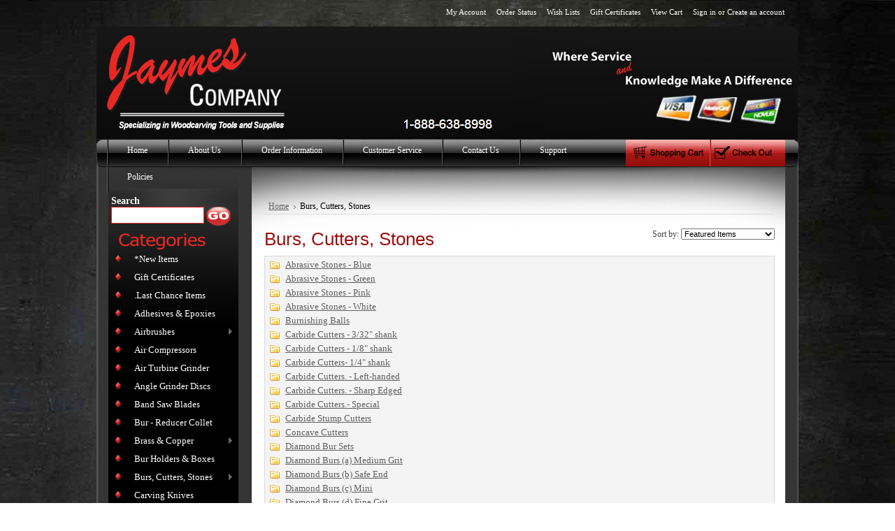

--- FILE ---
content_type: text/html; charset=UTF-8
request_url: https://jaymescompany.com/burs-cutters-stones/
body_size: 15200
content:
<!DOCTYPE html PUBLIC "-//W3C//DTD XHTML 1.0 Transitional//EN" "http://www.w3.org/TR/xhtml1/DTD/xhtml1-transitional.dtd">
<html xml:lang="en" lang="en" xmlns="http://www.w3.org/1999/xhtml">
<head>
	

	<title>Burs, Cutters, Stones - Page 1 - Jaymes Company</title>

	<meta http-equiv="Content-Type" content="text/html; charset=UTF-8" />
	<meta name="description" content="" />
	<meta name="keywords" content="" />
	
	<link rel='canonical' href='https://jaymescompany.com/burs-cutters-stones/' />
	<link rel='next' href='https://jaymescompany.com/burs-cutters-stones/?page=2' />
	
	
	<meta http-equiv="Content-Script-Type" content="text/javascript" />
	<meta http-equiv="Content-Style-Type" content="text/css" />
	
	<link rel="shortcut icon" href="https://cdn2.bigcommerce.com/n-dvzvde/gtjj083v/product_images/favicon.ico" />

	<!-- begin: js page tag -->
	<script language="javascript" type="text/javascript">//<![CDATA[
		(function(){
			// this happens before external dependencies (and dom ready) to reduce page flicker
			var node, i;
			for (i = window.document.childNodes.length; i--;) {
				node = window.document.childNodes[i];
				if (node.nodeName == 'HTML') {
					node.className += ' javascript';
				}
			}
		})();
	//]]></script>
	<!-- end: js page tag -->

	<link href="https://cdn9.bigcommerce.com/r-50b4fa8997ce43839fb9457331bc39687cd8345a/themes/__master/Styles/styles.css" type="text/css" rel="stylesheet" /><link href="https://jaymescompany.com/templates/__custom/Styles/styles.css?t=1398725710" media="all" type="text/css" rel="stylesheet" />
<link href="https://cdn9.bigcommerce.com/r-c71b9995f4a706510d16ad47d2472c26eb88e9bf/themes/ArtFraming/Styles/iselector.css" media="all" type="text/css" rel="stylesheet" />
<link href="https://cdn9.bigcommerce.com/r-50b4fa8997ce43839fb9457331bc39687cd8345a/themes/__master/Styles/flexslider.css" media="all" type="text/css" rel="stylesheet" />
<link href="https://jaymescompany.com/templates/__custom/Styles/slide-show.css?t=1398725710" media="all" type="text/css" rel="stylesheet" />
<link href="https://jaymescompany.com/templates/__custom/Styles/styles-slide-show.css?t=1398725710" media="all" type="text/css" rel="stylesheet" />
<link href="https://cdn9.bigcommerce.com/r-50b4fa8997ce43839fb9457331bc39687cd8345a/themes/__master/Styles/social.css" media="all" type="text/css" rel="stylesheet" />
<link href="https://jaymescompany.com/templates/__custom/Styles/white.css?t=1398725710" media="all" type="text/css" rel="stylesheet" />
<!--[if IE]><link href="https://cdn9.bigcommerce.com/r-c71b9995f4a706510d16ad47d2472c26eb88e9bf/themes/ArtFraming/Styles/ie.css" media="all" type="text/css" rel="stylesheet" /><![endif]-->
<link href="https://cdn9.bigcommerce.com/r-098fe5f4938830d40a5d5433badac2d4c1c010f5/javascript/jquery/plugins/imodal/imodal.css" type="text/css" rel="stylesheet" /><link href="https://cdn9.bigcommerce.com/r-50b4fa8997ce43839fb9457331bc39687cd8345a/themes/__master/Styles/product.attributes.css" type="text/css" rel="stylesheet" /><link href="https://cdn9.bigcommerce.com/r-098fe5f4938830d40a5d5433badac2d4c1c010f5/javascript/jquery/themes/cupertino/ui.all.css" type="text/css" rel="stylesheet" /><link href="https://cdn9.bigcommerce.com/r-50b4fa8997ce43839fb9457331bc39687cd8345a/themes/__master/Styles/product.quickview.css" type="text/css" rel="stylesheet" /><link href="https://cdn9.bigcommerce.com/r-098fe5f4938830d40a5d5433badac2d4c1c010f5/javascript/superfish/css/store.css" type="text/css" rel="stylesheet" />

	<!-- Tell the browsers about our RSS feeds -->
	

	<!-- Include visitor tracking code (if any) -->
	

	

	

	<script type="text/javascript" src="https://cdn9.bigcommerce.com/r-098fe5f4938830d40a5d5433badac2d4c1c010f5/javascript/jquery/1.7.2/jquery.min.js"></script>
	<script type="text/javascript" src="https://cdn10.bigcommerce.com/r-098fe5f4938830d40a5d5433badac2d4c1c010f5/javascript/menudrop.js?"></script>
	<script type="text/javascript" src="https://cdn10.bigcommerce.com/r-098fe5f4938830d40a5d5433badac2d4c1c010f5/javascript/common.js?"></script>
	<script type="text/javascript" src="https://cdn10.bigcommerce.com/r-098fe5f4938830d40a5d5433badac2d4c1c010f5/javascript/iselector.js?"></script>
    <script src="https://cdn10.bigcommerce.com/r-098fe5f4938830d40a5d5433badac2d4c1c010f5/javascript/viewport.js?"></script>

	<script type="text/javascript">
	//<![CDATA[
	config.ShopPath = 'https://jaymescompany.com';
	config.AppPath = ''; // BIG-8939: Deprecated, do not use.
	config.FastCart = 0;
	var ThumbImageWidth = 175;
	var ThumbImageHeight = 175;
	//]]>
	</script>
	
<script type="text/javascript">
ShowImageZoomer = false;
$(document).ready(function() {
	
	function loadQuickView() {
		$(".QuickView").quickview({
			buttonText: "Quick View",
			buttonColor: "#f7f7f7",
			gradientColor: "#dcdbdb",
			textColor: "#5d5d5d"
		});
	}

	$(document).on('SearchReload', function() {
		loadQuickView();
	});

	loadQuickView();
});
</script>
<script type="text/javascript" src="https://cdn9.bigcommerce.com/r-098fe5f4938830d40a5d5433badac2d4c1c010f5/javascript/jquery/plugins/imodal/imodal.js"></script>
<script type="text/javascript" src="https://cdn9.bigcommerce.com/r-098fe5f4938830d40a5d5433badac2d4c1c010f5/javascript/jquery/plugins/jqueryui/1.8.18/jquery-ui.min.js"></script>
<script type="text/javascript" src="https://cdn9.bigcommerce.com/r-098fe5f4938830d40a5d5433badac2d4c1c010f5/javascript/jquery/plugins/validate/jquery.validate.js"></script>
<script type="text/javascript" src="https://cdn9.bigcommerce.com/r-098fe5f4938830d40a5d5433badac2d4c1c010f5/javascript/product.functions.js"></script>
<script type="text/javascript" src="https://cdn9.bigcommerce.com/r-098fe5f4938830d40a5d5433badac2d4c1c010f5/javascript/product.attributes.js"></script>
<script type="text/javascript" src="https://cdn9.bigcommerce.com/r-098fe5f4938830d40a5d5433badac2d4c1c010f5/javascript/quickview.js"></script>
<script type="text/javascript" src="https://cdn9.bigcommerce.com/r-098fe5f4938830d40a5d5433badac2d4c1c010f5/javascript/quickview.initialise.js"></script><script type="text/javascript">
(function () {
    var xmlHttp = new XMLHttpRequest();

    xmlHttp.open('POST', 'https://bes.gcp.data.bigcommerce.com/nobot');
    xmlHttp.setRequestHeader('Content-Type', 'application/json');
    xmlHttp.send('{"store_id":"536465","timezone_offset":"-5","timestamp":"2026-01-17T23:57:04.02268500Z","visit_id":"e23225f5-9b27-4555-a805-8adac1e67ed3","channel_id":1}');
})();
</script>
<script type="text/javascript">
var BCData = {};
</script>

	<script type="text/javascript" src="https://cdn9.bigcommerce.com/r-098fe5f4938830d40a5d5433badac2d4c1c010f5/javascript/quicksearch.js"></script>
	
</head>

<body>
    <div id="Container">
            <div id="AjaxLoading"><img src="https://cdn10.bigcommerce.com/r-c71b9995f4a706510d16ad47d2472c26eb88e9bf/themes/ArtFraming/images/ajax-loader.gif" alt="" />&nbsp; Loading... Please wait...</div>
        

        
        <div id="Outer">
            		
		
		<div id="TopMenu">
			<ul style="display:">
				<li style="display:none" class="HeaderLiveChat">
					
				</li>
				<li style="display:" class="First"><a href="https://jaymescompany.com/account.php">My Account</a></li>
				<li style="display:"><a href="https://jaymescompany.com/orderstatus.php">Order Status</a></li>
				<li style="display:"><a href="https://jaymescompany.com/wishlist.php">Wish Lists</a></li>
				<li><a href="https://jaymescompany.com/giftcertificates.php">Gift Certificates</a></li>
				<li style="display:" class="CartLink"><a href="https://jaymescompany.com/cart.php">View Cart <span></span></a></li>
				<li style="display:">
					<div>
						<a href='https://jaymescompany.com/login.php' onclick=''>Sign in</a> or <a href='https://jaymescompany.com/login.php?action=create_account' onclick=''>Create an account</a>
					</div>
				</li>
			</ul>
			<br class="Clear" />
		</div>

            <div id="Header">
                <div id="Logo">
               <div id="social">

                             
            </div>
             	<div id="LogoContainer">
		<h1><a href="https://jaymescompany.com/"><span class="Logo1stWord"></span></a></h1>
	</div>
                </div>
                
                <br class="Clear" />
            </div>
            <br class="Clear" />
        <div class="content-bg">
            




    <div id="Wrapper">
            <div id="Menu">
        <ul>
            <li class="First "><a href="https://jaymescompany.com/"><span>Home</span></a></li>
            	<li class=" ">
		<a href="https://jaymescompany.com/about-us/"><span>About Us</span></a>
		
	</li>	<li class=" ">
		<a href="https://jaymescompany.com/order-information/"><span>Order Information</span></a>
		
	</li>	<li class=" ">
		<a href="https://jaymescompany.com/customer-service/"><span>Customer Service</span></a>
		
	</li>	<li class=" ">
		<a href="https://jaymescompany.com/contact-us/"><span>Contact Us</span></a>
		
	</li>	<li class=" ">
		<a href="https://jaymescompany.com/support/"><span>Support</span></a>
		
	</li>	<li class="HasSubMenu ">
		<a href="https://jaymescompany.com/store-policies/"><span>Policies</span></a>
		<ul>
	<li><a href="https://jaymescompany.com/privacy/">Privacy</a></li>
</ul>
	</li>    
        </ul>
       <div style="float:left;margin: 6px 0 0 7px;">
                <a href="https://jaymescompany.com/cart.php"><img src="https://cdn2.bigcommerce.com/n-dvzvde/gtjj083v/product_images/uploaded_images/cart.png" style="" /></a>        
                <a href="https://jaymescompany.com/checkout.php"> <img src="https://cdn2.bigcommerce.com/n-dvzvde/gtjj083v/product_images/uploaded_images/checkout.png" style=""/></a>
           </div>
       </div>
        
        <div class="Left" id="LayoutColumn1">
                        <div id="SearchForm">
                <form action="https://jaymescompany.com/search.php" method="get" onsubmit="return check_small_search_form()">
                    <label for="search_query">Search</label>
                    <input type="text" name="search_query" id="search_query" class="Textbox" value="" />
                    <input type="image" src="https://cdn2.bigcommerce.com/n-dvzvde/gtjj083v/product_images/uploaded_images/search-1-.png" class="Button" />
                </form>
                
            </div>

            <script type="text/javascript">
                var QuickSearchAlignment = 'left';
                var QuickSearchWidth = '232px';
                lang.EmptySmallSearch = "You forgot to enter some search keywords.";
            </script>

                            <div class="Block CategoryList Moveable Panel" id="SideCategoryList">
                    
                    <div class="BlockContent">
                        <div class="SideCategoryListFlyout">
                            <img src="https://cdn2.bigcommerce.com/n-dvzvde/gtjj083v/product_images/uploaded_images/categories.png">
                            <ul class="sf-menu sf-vertical">
<li><a href="https://jaymescompany.com/new-items/">*New Items</a></li>
<li><a href="https://jaymescompany.com/gift-certificates/">Gift Certificates</a></li>
<li><a href="https://jaymescompany.com/last-chance-items/">.Last Chance Items</a></li>
<li><a href="https://jaymescompany.com/adhesives-epoxies/">Adhesives &amp; Epoxies</a></li>
<li><a href="https://jaymescompany.com/airbrushes/">Airbrushes</a><ul>
<li><a href="https://jaymescompany.com/airbrush-a/">Airbrush Accessories </a></li>
<li><a href="https://jaymescompany.com/harder-steenbeck/">Harder &amp; Steenbeck</a></li>
<li><a href="https://jaymescompany.com/iwata/">Iwata</a></li>

</ul>
</li>
<li><a href="https://jaymescompany.com/air-compressors/">Air Compressors</a></li>
<li><a href="https://jaymescompany.com/air-turbine-grinder/">Air Turbine Grinder</a></li>
<li><a href="https://jaymescompany.com/angle-grinder-discs/">Angle Grinder Discs</a></li>
<li><a href="https://jaymescompany.com/band-saw-blades/">Band Saw Blades</a></li>
<li><a href="https://jaymescompany.com/bur-reducer-collet/">Bur - Reducer Collet</a></li>
<li><a href="https://jaymescompany.com/brass-copper/">Brass &amp; Copper</a><ul>
<li><a href="https://jaymescompany.com/brass-rod/">Brass Rods</a></li>
<li><a href="https://jaymescompany.com/brass-tubes-round/">Brass Tubes - Round</a></li>
<li><a href="https://jaymescompany.com/brass-tubes-hex-square/">Brass Tubes - Hex &amp; Square</a></li>
<li><a href="https://jaymescompany.com/brass-rods-tubes-bendable/">Brass Rods &amp; Tubes - Bendable</a></li>
<li><a href="https://jaymescompany.com/copper-rods/">Copper Rods</a></li>
<li><a href="https://jaymescompany.com/copper-tubes-round/">Copper Tubes - Round</a></li>
<li><a href="https://jaymescompany.com/copper-rods-tubes-bendable/">Copper Rods &amp; Tubes - Bendable</a></li>
<li><a href="https://jaymescompany.com/brass-copper-foil-sheets/">Brass &amp; Copper Foil &amp; Sheets</a></li>
<li><a href="https://jaymescompany.com/metal-tools-cutter-benders/">Metal Tools:  Cutter &amp; Benders </a></li>

</ul>
</li>
<li><a href="https://jaymescompany.com/bur-holders/">Bur Holders &amp; Boxes</a></li>
<li><a href="https://jaymescompany.com/burs-cutters-stones/">Burs, Cutters, Stones</a><ul>
<li><a href="https://jaymescompany.com/abrasive-stones-blue/">Abrasive Stones - Blue</a></li>
<li><a href="https://jaymescompany.com/abrasive-stones-green/">Abrasive Stones - Green</a></li>
<li><a href="https://jaymescompany.com/abrasive-stones-pink/">Abrasive Stones - Pink</a></li>
<li><a href="https://jaymescompany.com/abrasive-stones-white/">Abrasive Stones - White</a></li>
<li><a href="https://jaymescompany.com/burnishing-balls/">Burnishing Balls</a></li>
<li><a href="https://jaymescompany.com/carbide-cutters-3-32-shank/">Carbide Cutters - 3/32&quot; shank</a></li>
<li><a href="https://jaymescompany.com/carbide-cutters-1-8-shank/">Carbide Cutters -  1/8&quot; shank</a></li>
<li><a href="https://jaymescompany.com/carbide-cutters-1-4-shank/">Carbide Cutters-  1/4&quot; shank</a></li>
<li><a href="https://jaymescompany.com/carbide-cutters-left-handed/">Carbide Cutters. - Left-handed</a></li>
<li><a href="https://jaymescompany.com/carbide-cutters-sharp-edged/">Carbide Cutters. - Sharp Edged</a></li>
<li><a href="https://jaymescompany.com/carbide-cutters-special/">Carbide Cutters.- Special</a></li>
<li><a href="https://jaymescompany.com/carbide-stump-cutters/">Carbide Stump Cutters</a></li>
<li><a href="https://jaymescompany.com/concave-cutters/">Concave Cutters</a></li>
<li><a href="https://jaymescompany.com/diamond-bur-sets/">Diamond Bur Sets</a></li>
<li><a href="https://jaymescompany.com/diamond-burs-a-medium-grit/">Diamond Burs (a) Medium Grit</a></li>
<li><a href="https://jaymescompany.com/diamond-burs-b-safe-end/">Diamond Burs (b) Safe End</a></li>
<li><a href="https://jaymescompany.com/diamond-burs-c-mini/">Diamond Burs (c) Mini</a></li>
<li><a href="https://jaymescompany.com/diamond-burs-d-fine-grit/">Diamond Burs (d) Fine Grit</a></li>
<li><a href="https://jaymescompany.com/diamond-burs-e-extra-fine-grit/">Diamond Burs (e) Extra Fine Grit</a></li>
<li><a href="https://jaymescompany.com/diamond-burs-f-coarse-grit/">Diamond Burs (f) Coarse Grit</a></li>
<li><a href="https://jaymescompany.com/diamond-disc/">Diamond Disc</a></li>
<li><a href="https://jaymescompany.com/dura-grit-burs/">Dura-Grit Burs</a></li>
<li><a href="https://jaymescompany.com/high-speed-steel-burs/">High Speed Steel Burs</a></li>
<li><a href="https://jaymescompany.com/knife-edge-cutters/">Knife Edge Cutters</a></li>
<li><a href="https://jaymescompany.com/kutzall-burs/">Kutzall Burs</a></li>
<li><a href="https://jaymescompany.com/ruby-burs-medium-grit/">Ruby Burs - medium grit</a></li>
<li><a href="https://jaymescompany.com/ruby-burs-coarse-grit/">Ruby Burs - coarse grit</a></li>
<li><a href="https://jaymescompany.com/ruby-burs-super-coarse/">Ruby Burs - super coarse</a></li>
<li><a href="https://jaymescompany.com/saburr-tooth-burs-a-3-32-shank/">Saburr Tooth Burs (a)  3/32&quot; shank</a></li>
<li><a href="https://jaymescompany.com/saburr-tooth-burs-b-1-8-shank/">Saburr Tooth Burs (b)  1/8&quot; shank</a></li>
<li><a href="https://jaymescompany.com/saburr-tooth-burs-c-1-4-shank/">Saburr Tooth Burs (c)  1/4&quot; shank</a></li>
<li><a href="https://jaymescompany.com/saburr-tooth-sleeves/">Saburr Tooth Sleeves</a></li>
<li><a href="https://jaymescompany.com/saburr-tooth-sleeves-wheels/">Saburr Tooth  Wheels</a></li>
<li><a href="https://jaymescompany.com/sapphire-burs/">Sapphire Burs</a></li>
<li><a href="https://jaymescompany.com/stump-cutters/">Stump Cutters</a></li>
<li><a href="https://jaymescompany.com/texture-sticks/">Texturing Sticks</a></li>

</ul>
</li>
<li><a href="https://jaymescompany.com/carving-knives/">Carving Knives</a></li>
<li><a href="https://jaymescompany.com/cast-feet/">Cast Feet</a><ul>
<li><a href="https://jaymescompany.com/birds-of-prey/">*Birds of Prey</a></li>
<li><a href="https://jaymescompany.com/gamebirds/">*Gamebirds</a></li>
<li><a href="https://jaymescompany.com/shorebirds/">*Shorebirds</a></li>
<li><a href="https://jaymescompany.com/songbirds/">*Songbirds</a></li>
<li><a href="https://jaymescompany.com/waterbirds/">*Waterbirds</a></li>
<li><a href="https://jaymescompany.com/waterfowl/">*Waterfowl</a></li>

</ul>
</li>
<li><a href="https://jaymescompany.com/cleaning-dressing/">Cleaning / Dressing</a></li>
<li><a href="https://jaymescompany.com/collet-reducers/">Collet Reducers</a></li>
<li><a href="https://jaymescompany.com/display-bases/">Display Bases</a></li>
<li><a href="https://jaymescompany.com/drill-bits/">Drill Bits</a></li>
<li><a href="https://jaymescompany.com/dust-collectors/">Dust Collectors</a></li>
<li><a href="https://jaymescompany.com/eye-cutters-drills/">Eye Cutters &amp; Drills</a></li>
<li><a href="https://jaymescompany.com/feather-stencils/">Feather Stencils</a></li>
<li><a href="https://jaymescompany.com/files-rasps/">Files &amp; Rasps</a></li>
<li><a href="https://jaymescompany.com/finishes-sealers-wax/">Finishes - Sealers - Wax</a></li>
<li><a href="https://jaymescompany.com/glass-eyes/">Glass Eyes - on wire</a><ul>
<li><a href="https://jaymescompany.com/clear/">Clear </a></li>
<li><a href="https://jaymescompany.com/black/">Black</a></li>
<li><a href="https://jaymescompany.com/black-ball/">Black - Ball</a></li>
<li><a href="https://jaymescompany.com/brown-dark-2/">Brown - dark</a></li>
<li><a href="https://jaymescompany.com/brown-light/">Brown - light</a></li>
<li><a href="https://jaymescompany.com/brown-medium/">Brown - medium</a></li>
<li><a href="https://jaymescompany.com/fish-clear/">Fish, clear</a></li>
<li><a href="https://jaymescompany.com/hazel/">Hazel</a></li>
<li><a href="https://jaymescompany.com/orange/">Orange</a></li>
<li><a href="https://jaymescompany.com/raptor-eyes/">Raptor Eyes</a></li>
<li><a href="https://jaymescompany.com/red/">Red</a></li>
<li><a href="https://jaymescompany.com/red-orange-2/">Red / Orange</a></li>
<li><a href="https://jaymescompany.com/straw/">Straw</a></li>
<li><a href="https://jaymescompany.com/white-1/">White</a></li>
<li><a href="https://jaymescompany.com/white-blue/">White / Blue</a></li>
<li><a href="https://jaymescompany.com/yellow/">Yellow</a></li>
<li><a href="https://jaymescompany.com/yellow-large-pupil/">Yellow - large pupil</a></li>
<li><a href="https://jaymescompany.com/yellow-orange/">Yellow /Orange</a></li>

</ul>
</li>
<li><a href="https://jaymescompany.com/glass-eyes-no-wire/">Glass Eyes - no wire</a><ul>
<li><a href="https://jaymescompany.com/eagle-custom-painted/">Eagle - custom painted</a></li>
<li><a href="https://jaymescompany.com/owl-custom-painted/">Owl - custom painted</a></li>
<li><a href="https://jaymescompany.com/raptor-custom-paint/">Raptor - custom painted</a></li>
<li><a href="https://jaymescompany.com/blended-1/">Blended</a></li>
<li><a href="https://jaymescompany.com/clear-1/">Clear</a></li>
<li><a href="https://jaymescompany.com/black-1/">Black</a></li>
<li><a href="https://jaymescompany.com/bubble-black/">Black - hollow</a></li>
<li><a href="https://jaymescompany.com/blue-light/">Blue - light</a></li>
<li><a href="https://jaymescompany.com/brown-light-2/">Brown - light</a></li>
<li><a href="https://jaymescompany.com/brown-medium-1/">Brown - medium</a></li>
<li><a href="https://jaymescompany.com/brown-dark/">Brown - dark</a></li>
<li><a href="https://jaymescompany.com/hazel-1/">Hazel</a></li>
<li><a href="https://jaymescompany.com/green/">Green</a></li>
<li><a href="https://jaymescompany.com/red-1/">Red</a></li>
<li><a href="https://jaymescompany.com/red-pin-point-pupil/">Red - pin point pupil</a></li>
<li><a href="https://jaymescompany.com/red-orange/">Red/Orange</a></li>
<li><a href="https://jaymescompany.com/straw-1/">Straw</a></li>
<li><a href="https://jaymescompany.com/white/">White</a></li>
<li><a href="https://jaymescompany.com/yellow-1/">Yellow</a></li>
<li><a href="https://jaymescompany.com/new-category-2/">Yellow - large pupil</a></li>
<li><a href="https://jaymescompany.com/yellow-pin-point-pupil/">Yellow - pin point pupil</a></li>
<li><a href="https://jaymescompany.com/yellow-orange-1/">Yellow/Orange</a></li>
<li><a href="https://jaymescompany.com/fish-clear-1/">Fish - clear</a></li>
<li><a href="https://jaymescompany.com/pheasant/">Pheasant</a></li>

</ul>
</li>
<li><a href="https://jaymescompany.com/bases-habitat-items/">Habitat Items</a></li>
<li><a href="https://jaymescompany.com/hahns-sharps-paper-cartridge/">Hahn&#039;s Sharps Paper Cartridge</a></li>
<li><a href="https://jaymescompany.com/holding-devices/">Holding Devices</a></li>
<li><a href="https://jaymescompany.com/in-lap/">In-Lap</a></li>
<li><a href="https://jaymescompany.com/magnifiers/">Magnifiers</a></li>
<li><a href="https://jaymescompany.com/mandrels/">Mandrels &amp; Micro Chucks</a></li>
<li><a href="https://jaymescompany.com/measuring-items/">Measuring Items</a></li>
<li><a href="https://jaymescompany.com/micro-motor-units/">Micro Motor Units</a><ul>
<li><a href="https://jaymescompany.com/foredom/">Foredom</a></li>
<li><a href="https://jaymescompany.com/nsk/">NSK</a></li>
<li><a href="https://jaymescompany.com/ram/">Ram</a></li>

</ul>
</li>
<li><a href="https://jaymescompany.com/miscellaneous-items/">Miscellaneous Items</a></li>
<li><a href="https://jaymescompany.com/paint-brushes/">Paint Brushes</a><ul>
<li><a href="https://jaymescompany.com/godin/">Godin Blending Brushes</a></li>
<li><a href="https://jaymescompany.com/raphael/">Raphael</a></li>
<li><a href="https://jaymescompany.com/ultra-point/">Ultra Point</a></li>

</ul>
</li>
<li><a href="https://jaymescompany.com/paints-mediums/">Paints &amp; Mediums</a><ul>
<li><a href="https://jaymescompany.com/atelier-acrylic-free-flow/">Atelier - acrylic free flow</a></li>
<li><a href="https://jaymescompany.com/chroma-airbrush-paint/">Chroma - airbrush paint</a></li>
<li><a href="https://jaymescompany.com/jo-sonja-acrylic/">Jo Sonja - acrylic paint - 2.5 oz tube</a></li>
<li><a href="https://jaymescompany.com/jo-sonja-acrylic-paint-8oz-bottles/">Jo Sonja acrylic paint - 8oz bottles</a></li>
<li><a href="https://jaymescompany.com/jo-sonja-mediums/">Jo Sonja - mediums</a></li>
<li><a href="https://jaymescompany.com/jo-sonja-pealescent-iridescents-metallics/">Jo Sonja  Pealescent - Iridescents - Metallics</a></li>
<li><a href="https://jaymescompany.com/liquitex/">Liquitex - Soft Body Acrylic</a></li>
<li><a href="https://jaymescompany.com/oil-paint-mediums/">Oil Paint - mediums</a></li>
<li><a href="https://jaymescompany.com/ronan-oil/">Ronan - oil</a></li>
<li><a href="https://jaymescompany.com/traditions-acrylic/">Traditions - acrylic</a></li>
<li><a href="https://jaymescompany.com/traditions-mediums/">Traditions - mediums</a></li>

</ul>
</li>
<li><a href="https://jaymescompany.com/power-carving-tools/">Power Carving Tools</a><ul>
<li><a href="https://jaymescompany.com/angle-grinders/">Angle Grinders</a></li>
<li><a href="https://jaymescompany.com/belt-sanders/">Belt Sanders</a></li>
<li><a href="https://jaymescompany.com/flexible-shaft-machine/">Flexible Shaft Machine</a></li>
<li><a href="https://jaymescompany.com/flexible-shaft-machine-handpieces/">Flexible Shaft Machine - handpieces</a></li>
<li><a href="https://jaymescompany.com/flexible-shaft-machine-accessories/">Flexible Shaft Machine - accessories</a></li>
<li><a href="https://jaymescompany.com/flexible-shaft-machines-maintenance-items/">Flexible Shaft Machines  - maintenance items</a></li>

</ul>
</li>
<li><a href="https://jaymescompany.com/roughouts-tupelo/">Roughouts, Tupelo</a><ul>
<li><a href="https://jaymescompany.com/birds-of-prey-3/">Birds of Prey</a></li>
<li><a href="https://jaymescompany.com/shore-birds-waterbirds-gamebirds/">Shore Birds - Waterbirds - Gamebirds</a></li>
<li><a href="https://jaymescompany.com/songbirds-3/">Songbirds</a></li>
<li><a href="https://jaymescompany.com/waterfowl-seabirds/">Waterfowl </a></li>

</ul>
</li>
<li><a href="https://jaymescompany.com/safety-items/">Safety Items</a></li>
<li><a href="https://jaymescompany.com/sanding-supplies/">Sanding Supplies</a><ul>
<li><a href="https://jaymescompany.com/abrasive-finishers/">Abrasive Finishers</a></li>
<li><a href="https://jaymescompany.com/cushion-sanders/">Cushion Sanders </a></li>
<li><a href="https://jaymescompany.com/rubber-detailers/">Rubber Detailers</a></li>
<li><a href="https://jaymescompany.com/sand-it-sanders/">Sand-It Sanders</a></li>
<li><a href="https://jaymescompany.com/sanding-bands/">Sanding Bands</a></li>
<li><a href="https://jaymescompany.com/sanding-cones/">Sanding Cones</a></li>
<li><a href="https://jaymescompany.com/sanding-disc-sticks-pads/">Sanding Disc, Sticks, Pads</a></li>
<li><a href="https://jaymescompany.com/sanding-mesh/">Sanding Mesh</a></li>
<li><a href="https://jaymescompany.com/self-adhesive-neoprene/">Self-adhesive Neoprene</a></li>
<li><a href="https://jaymescompany.com/self-adhesive-sandpaper/">Self-adhesive Sandpaper</a></li>
<li><a href="https://jaymescompany.com/swiss-sandpaper/">Swiss Sanding Cloth</a></li>

</ul>
</li>
<li><a href="https://jaymescompany.com/sharpening-supplies/">Sharpening Supplies</a></li>
<li><a href="https://jaymescompany.com/transfer-paper/">Stencil Film &amp; Transfer Paper</a></li>
<li><a href="https://jaymescompany.com/study-bills/">Study Bills</a><ul>
<li><a href="https://jaymescompany.com/birds-of-prey-1/">Birds of Prey</a></li>
<li><a href="https://jaymescompany.com/new-category/">Game Birds </a></li>
<li><a href="https://jaymescompany.com/shorebirds-water-birds-1/">Shorebirds &amp; Water Birds</a></li>
<li><a href="https://jaymescompany.com/songbirds-2/">Songbirds</a></li>
<li><a href="https://jaymescompany.com/waterfowl-2/">Waterfowl</a></li>

</ul>
</li>
<li><a href="https://jaymescompany.com/study-casts/">Study Casts</a><ul>
<li><a href="https://jaymescompany.com/guge-birds-of-prey/">Guge - Birds of Prey</a></li>
<li><a href="https://jaymescompany.com/guge-game-birds/">Guge - Game Birds</a></li>
<li><a href="https://jaymescompany.com/guge-marsh-birds-shore-birds-water-birds/">Guge - Marsh Birds -  Shore birds - Water Birds</a></li>
<li><a href="https://jaymescompany.com/guge-bob-josh/">Guge - Songbirds</a></li>
<li><a href="https://jaymescompany.com/guge-fish/">Guge - Fish</a></li>
<li><a href="https://jaymescompany.com/jordan/">Jordan, Al</a></li>
<li><a href="https://jaymescompany.com/mallard-curls/">Mallard Curls</a></li>

</ul>
</li>
<li><a href="https://jaymescompany.com/texturing-combs/">Texturing Combs</a></li>
<li><a href="https://jaymescompany.com/texturing-paste/">Texturing Paste</a></li>
<li><a href="https://jaymescompany.com/texturing-sticks/">Texturing Sticks</a></li>
<li><a href="https://jaymescompany.com/turntables/">Turntables</a></li>
<li><a href="https://jaymescompany.com/new-category-1/">Water Resin</a></li>
<li><a href="https://jaymescompany.com/wood-burning-tools/">Wood Burning Tools</a><ul>
<li><a href="https://jaymescompany.com/colwood-burners/">Colwood Burners</a></li>
<li><a href="https://jaymescompany.com/colwood-burners-accessories/">Colwood Burners -  Accessories</a></li>
<li><a href="https://jaymescompany.com/colwood-fixed-tip-pens/">Colwood Fixed Tip Pens</a></li>
<li><a href="https://jaymescompany.com/colwood-replaceable-tips/">Colwood Replaceable Tips</a></li>

</ul>
</li>
<li><a href="https://jaymescompany.com/wood-carving/">Wood, Carving</a><ul>
<li><a href="https://jaymescompany.com/basswood-sheets/">Basswood Sheets</a></li>
<li><a href="https://jaymescompany.com/tupelo/">Tupelo </a></li>

</ul>
</li>

</ul>

                            <div class="afterSideCategoryList"></div>
                             </div>
                    </div>
                </div>

            <div class="Block Moveable Panel" id="SideNewsletterBox" style="display:none;"></div>
            <div class="Block Moveable Panel" id="SideShopByBrand" style="display:none;"></div>
            <div class="Block Moveable Panel" id="SideLiveChatServices" style="display:none;"></div>
            
            
        </div>
        <div class="Content " id="LayoutColumn2">
            				<div class="Block Moveable Panel Breadcrumb" id="CategoryBreadcrumb">
					<ul>
						<li><a href="https://jaymescompany.com/">Home</a></li><li>Burs, Cutters, Stones</li>
					</ul>
				</div>
            
            				<div class="Block Moveable Panel" id="CategoryHeading">
					<div class="BlockContent">
						<div class="FloatRight SortBox">
	<form action="https://jaymescompany.com/burs-cutters-stones/" method="get">
		
		Sort by:
		<select name="sort" id="sort" onchange="this.form.submit()">
			<option selected="selected" value="featured">Featured Items</option>
			<option  value="newest">Newest Items</option>
			<option  value="bestselling">Bestselling</option>
			<option  value="alphaasc">Alphabetical: A to Z</option>
			<option  value="alphadesc">Alphabetical: Z to A</option>
			<option  value="avgcustomerreview">Avg. Customer Review</option>
			<option  value="priceasc">Price: Low to High</option>
			<option  value="pricedesc">Price: High to Low</option>
		</select>
	</form>
</div>

						
						<h2>Burs, Cutters, Stones</h2>
						

						<div class="CategoryDescription">
						
							
						
						</div>
						<div class="SubCategoryList">
	<ul>
		<li><a href="https://jaymescompany.com/abrasive-stones-blue/">Abrasive Stones - Blue</a></li><li><a href="https://jaymescompany.com/abrasive-stones-green/">Abrasive Stones - Green</a></li><li><a href="https://jaymescompany.com/abrasive-stones-pink/">Abrasive Stones - Pink</a></li><li><a href="https://jaymescompany.com/abrasive-stones-white/">Abrasive Stones - White</a></li><li><a href="https://jaymescompany.com/burnishing-balls/">Burnishing Balls</a></li><li><a href="https://jaymescompany.com/carbide-cutters-3-32-shank/">Carbide Cutters - 3/32&quot; shank</a></li><li><a href="https://jaymescompany.com/carbide-cutters-1-8-shank/">Carbide Cutters -  1/8&quot; shank</a></li><li><a href="https://jaymescompany.com/carbide-cutters-1-4-shank/">Carbide Cutters-  1/4&quot; shank</a></li><li><a href="https://jaymescompany.com/carbide-cutters-left-handed/">Carbide Cutters. - Left-handed</a></li><li><a href="https://jaymescompany.com/carbide-cutters-sharp-edged/">Carbide Cutters. - Sharp Edged</a></li><li><a href="https://jaymescompany.com/carbide-cutters-special/">Carbide Cutters.- Special</a></li><li><a href="https://jaymescompany.com/carbide-stump-cutters/">Carbide Stump Cutters</a></li><li><a href="https://jaymescompany.com/concave-cutters/">Concave Cutters</a></li><li><a href="https://jaymescompany.com/diamond-bur-sets/">Diamond Bur Sets</a></li><li><a href="https://jaymescompany.com/diamond-burs-a-medium-grit/">Diamond Burs (a) Medium Grit</a></li><li><a href="https://jaymescompany.com/diamond-burs-b-safe-end/">Diamond Burs (b) Safe End</a></li><li><a href="https://jaymescompany.com/diamond-burs-c-mini/">Diamond Burs (c) Mini</a></li><li><a href="https://jaymescompany.com/diamond-burs-d-fine-grit/">Diamond Burs (d) Fine Grit</a></li><li><a href="https://jaymescompany.com/diamond-burs-e-extra-fine-grit/">Diamond Burs (e) Extra Fine Grit</a></li><li><a href="https://jaymescompany.com/diamond-burs-f-coarse-grit/">Diamond Burs (f) Coarse Grit</a></li><li><a href="https://jaymescompany.com/diamond-disc/">Diamond Disc</a></li><li><a href="https://jaymescompany.com/dura-grit-burs/">Dura-Grit Burs</a></li><li><a href="https://jaymescompany.com/high-speed-steel-burs/">High Speed Steel Burs</a></li><li><a href="https://jaymescompany.com/knife-edge-cutters/">Knife Edge Cutters</a></li><li><a href="https://jaymescompany.com/kutzall-burs/">Kutzall Burs</a></li><li><a href="https://jaymescompany.com/ruby-burs-medium-grit/">Ruby Burs - medium grit</a></li><li><a href="https://jaymescompany.com/ruby-burs-coarse-grit/">Ruby Burs - coarse grit</a></li><li><a href="https://jaymescompany.com/ruby-burs-super-coarse/">Ruby Burs - super coarse</a></li><li><a href="https://jaymescompany.com/saburr-tooth-burs-a-3-32-shank/">Saburr Tooth Burs (a)  3/32&quot; shank</a></li><li><a href="https://jaymescompany.com/saburr-tooth-burs-b-1-8-shank/">Saburr Tooth Burs (b)  1/8&quot; shank</a></li><li><a href="https://jaymescompany.com/saburr-tooth-burs-c-1-4-shank/">Saburr Tooth Burs (c)  1/4&quot; shank</a></li><li><a href="https://jaymescompany.com/saburr-tooth-sleeves/">Saburr Tooth Sleeves</a></li><li><a href="https://jaymescompany.com/saburr-tooth-sleeves-wheels/">Saburr Tooth  Wheels</a></li><li><a href="https://jaymescompany.com/sapphire-burs/">Sapphire Burs</a></li><li><a href="https://jaymescompany.com/stump-cutters/">Stump Cutters</a></li><li><a href="https://jaymescompany.com/texture-sticks/">Texturing Sticks</a></li>
	</ul>
</div>

					</div>
				</div>

            				<div class="Block Moveable Panel" id="CategoryPagingTop">
						<div class="CategoryPagination">
		<div class="FloatLeft"></div>
		<div class="FloatRight"><a href="https://jaymescompany.com/burs-cutters-stones/?sort=featured&page=2">Next &raquo;</a></div>
		<ul class="PagingList">
			<li>Pages:</li>
			<li class="ActivePage">1</li><li><a href="https://jaymescompany.com/burs-cutters-stones/?sort=featured&page=2">2</a></li><li><a href="https://jaymescompany.com/burs-cutters-stones/?sort=featured&page=3">3</a></li><li><a href="https://jaymescompany.com/burs-cutters-stones/?sort=featured&page=4">4</a></li><li><a href="https://jaymescompany.com/burs-cutters-stones/?sort=featured&page=5">5</a></li><li><a href="https://jaymescompany.com/burs-cutters-stones/?sort=featured&page=6">6</a></li>
		</ul>
	</div>
				</div>
            				<div class="Block CategoryContent Moveable Panel" id="CategoryContent">
					<script type="text/javascript">
						lang.CompareSelectMessage = 'Please choose at least 2 products to compare.';
						lang.PleaseSelectAProduct = 'Please select at least one product to add to your cart.';
						config.CompareLink = 'https://jaymescompany.com/compare/';
					</script>
					
					
					<form name="frmCompare" id="frmCompare" action="https://jaymescompany.com/compare/" method="get" onsubmit="return compareProducts(config.CompareLink)">
						
						<ul class="ProductList ">
														<li class="Odd">
								<div class="ProductImage QuickView" data-product="4759">
									<a href="https://jaymescompany.com/burnishing-ball-set-39-009/"><img src="https://cdn1.bigcommerce.com/n-dvzvde/gtjj083v/products/4759/images/7484/Burnishing_Ball_Set__02913.1760470162.175.175.jpg?c=2" alt="Burnishing Ball Set (#39-009)" /></a>
								</div>
								<div class="ProductDetails">
									<strong><a href="https://jaymescompany.com/burnishing-ball-set-39-009/" class="">Burnishing Ball Set (#39-009)</a></strong>
								</div>
								<div class="ProductPriceRating">
									<em>$19.75</em>
									<span class="Rating Rating0"><img src="https://cdn10.bigcommerce.com/r-c71b9995f4a706510d16ad47d2472c26eb88e9bf/themes/ArtFraming/images/IcoRating0.gif" alt="" style="display: none" /></span>
								</div>
								<div class="ProductCompareButton" style="display:">
									<input type="checkbox" class="CheckBox" name="compare_product_ids" id="compare_4759" value="4759" onclick="product_comparison_box_changed(this.checked)" /> <label for="compare_4759">Compare</label> <br />
								</div>
								<div class="ProductActionAdd" style="display:;">
									<a href="https://jaymescompany.com/cart.php?action=add&product_id=4759">Add To Cart</a>
								</div>
							</li>							<li class="Even">
								<div class="ProductImage QuickView" data-product="3284">
									<a href="https://jaymescompany.com/carbide-stump-cutter-taper-6mm-3-32-shank/"><img src="https://cdn1.bigcommerce.com/n-dvzvde/gtjj083v/products/3284/images/3665/a64739113f306641fe4245_m__55588.1390282870.175.175.JPG?c=2" alt="Carbide Stump Cutter - Taper 6mm - 3/32&quot; shank" /></a>
								</div>
								<div class="ProductDetails">
									<strong><a href="https://jaymescompany.com/carbide-stump-cutter-taper-6mm-3-32-shank/" class="">Carbide Stump Cutter - Taper 6mm - 3/32&quot; shank</a></strong>
								</div>
								<div class="ProductPriceRating">
									<em>$9.95</em>
									<span class="Rating Rating0"><img src="https://cdn10.bigcommerce.com/r-c71b9995f4a706510d16ad47d2472c26eb88e9bf/themes/ArtFraming/images/IcoRating0.gif" alt="" style="display: none" /></span>
								</div>
								<div class="ProductCompareButton" style="display:">
									<input type="checkbox" class="CheckBox" name="compare_product_ids" id="compare_3284" value="3284" onclick="product_comparison_box_changed(this.checked)" /> <label for="compare_3284">Compare</label> <br />
								</div>
								<div class="ProductActionAdd" style="display:;">
									<a href="https://jaymescompany.com/cart.php?action=add&product_id=3284">Add To Cart</a>
								</div>
							</li>							<li class="Odd">
								<div class="ProductImage QuickView" data-product="3201">
									<a href="https://jaymescompany.com/sharp-edged-carbide-cylinder-coarse-cut-6mm/"><img src="https://cdn1.bigcommerce.com/n-dvzvde/gtjj083v/products/3201/images/3620/a64738413f2ba6e57fe0c4_m__24928.1390282849.175.175.JPG?c=2" alt="Sharp-edged Carbide. - Cylinder coarse cut  6mm" /></a>
								</div>
								<div class="ProductDetails">
									<strong><a href="https://jaymescompany.com/sharp-edged-carbide-cylinder-coarse-cut-6mm/" class="">Sharp-edged Carbide. - Cylinder coarse cut  6mm</a></strong>
								</div>
								<div class="ProductPriceRating">
									<em>$35.95</em>
									<span class="Rating Rating0"><img src="https://cdn10.bigcommerce.com/r-c71b9995f4a706510d16ad47d2472c26eb88e9bf/themes/ArtFraming/images/IcoRating0.gif" alt="" style="display: none" /></span>
								</div>
								<div class="ProductCompareButton" style="display:">
									<input type="checkbox" class="CheckBox" name="compare_product_ids" id="compare_3201" value="3201" onclick="product_comparison_box_changed(this.checked)" /> <label for="compare_3201">Compare</label> <br />
								</div>
								<div class="ProductActionAdd" style="display:;">
									<a href="https://jaymescompany.com/cart.php?action=add&product_id=3201">Add To Cart</a>
								</div>
							</li>							<li class="Even">
								<div class="ProductImage QuickView" data-product="3200">
									<a href="https://jaymescompany.com/sharp-edged-carbide-taper-coarse-cut-7mm-1/"><img src="https://cdn1.bigcommerce.com/n-dvzvde/gtjj083v/products/3200/images/3619/a64739513f2ba3567941dc_m__39312.1390282849.175.175.JPG?c=2" alt="Sharp-edged Carbide. - Taper coarse cut  7mm." /></a>
								</div>
								<div class="ProductDetails">
									<strong><a href="https://jaymescompany.com/sharp-edged-carbide-taper-coarse-cut-7mm-1/" class="">Sharp-edged Carbide. - Taper coarse cut  7mm.</a></strong>
								</div>
								<div class="ProductPriceRating">
									<em>$35.95</em>
									<span class="Rating Rating0"><img src="https://cdn10.bigcommerce.com/r-c71b9995f4a706510d16ad47d2472c26eb88e9bf/themes/ArtFraming/images/IcoRating0.gif" alt="" style="display: none" /></span>
								</div>
								<div class="ProductCompareButton" style="display:">
									<input type="checkbox" class="CheckBox" name="compare_product_ids" id="compare_3200" value="3200" onclick="product_comparison_box_changed(this.checked)" /> <label for="compare_3200">Compare</label> <br />
								</div>
								<div class="ProductActionAdd" style="display:;">
									<a href="https://jaymescompany.com/cart.php?action=add&product_id=3200">Add To Cart</a>
								</div>
							</li>							<li class="Odd">
								<div class="ProductImage QuickView" data-product="3198">
									<a href="https://jaymescompany.com/sharp-edged-carbide-taper-coarse-cut-8mm/"><img src="https://cdn1.bigcommerce.com/n-dvzvde/gtjj083v/products/3198/images/3616/a64739113f2b9777b4c573_m__57888.1390282849.175.175.JPG?c=2" alt="Sharp-edged Carbide. - Taper coarse cut  8mm" /></a>
								</div>
								<div class="ProductDetails">
									<strong><a href="https://jaymescompany.com/sharp-edged-carbide-taper-coarse-cut-8mm/" class="">Sharp-edged Carbide. - Taper coarse cut  8mm</a></strong>
								</div>
								<div class="ProductPriceRating">
									<em>$35.95</em>
									<span class="Rating Rating0"><img src="https://cdn10.bigcommerce.com/r-c71b9995f4a706510d16ad47d2472c26eb88e9bf/themes/ArtFraming/images/IcoRating0.gif" alt="" style="display: none" /></span>
								</div>
								<div class="ProductCompareButton" style="display:">
									<input type="checkbox" class="CheckBox" name="compare_product_ids" id="compare_3198" value="3198" onclick="product_comparison_box_changed(this.checked)" /> <label for="compare_3198">Compare</label> <br />
								</div>
								<div class="ProductActionAdd" style="display:;">
									<a href="https://jaymescompany.com/cart.php?action=add&product_id=3198">Add To Cart</a>
								</div>
							</li>							<li class="Even">
								<div class="ProductImage QuickView" data-product="3197">
									<a href="https://jaymescompany.com/sharp-edged-carbide-taper-coarse-cut-7mm/"><img src="https://cdn1.bigcommerce.com/n-dvzvde/gtjj083v/products/3197/images/3615/a6473ab13f2b94d201f515_m__45152.1390282849.175.175.JPG?c=2" alt="Sharp-edged Carbide. - Taper coarse cut  7mm" /></a>
								</div>
								<div class="ProductDetails">
									<strong><a href="https://jaymescompany.com/sharp-edged-carbide-taper-coarse-cut-7mm/" class="">Sharp-edged Carbide. - Taper coarse cut  7mm</a></strong>
								</div>
								<div class="ProductPriceRating">
									<em>$35.95</em>
									<span class="Rating Rating0"><img src="https://cdn10.bigcommerce.com/r-c71b9995f4a706510d16ad47d2472c26eb88e9bf/themes/ArtFraming/images/IcoRating0.gif" alt="" style="display: none" /></span>
								</div>
								<div class="ProductCompareButton" style="display:">
									<input type="checkbox" class="CheckBox" name="compare_product_ids" id="compare_3197" value="3197" onclick="product_comparison_box_changed(this.checked)" /> <label for="compare_3197">Compare</label> <br />
								</div>
								<div class="ProductActionAdd" style="display:;">
									<a href="https://jaymescompany.com/cart.php?action=add&product_id=3197">Add To Cart</a>
								</div>
							</li>							<li class="Odd">
								<div class="ProductImage QuickView" data-product="3196">
									<a href="https://jaymescompany.com/sharp-edged-carbide-taper-coarse-cut-6mm/"><img src="https://cdn1.bigcommerce.com/n-dvzvde/gtjj083v/products/3196/images/3617/a6473a713f2b8dc17da26b_m__63694.1390282849.175.175.JPG?c=2" alt="Sharp-edged Carbide. - Taper coarse cut  6mm" /></a>
								</div>
								<div class="ProductDetails">
									<strong><a href="https://jaymescompany.com/sharp-edged-carbide-taper-coarse-cut-6mm/" class="">Sharp-edged Carbide. - Taper coarse cut  6mm</a></strong>
								</div>
								<div class="ProductPriceRating">
									<em>$33.95</em>
									<span class="Rating Rating0"><img src="https://cdn10.bigcommerce.com/r-c71b9995f4a706510d16ad47d2472c26eb88e9bf/themes/ArtFraming/images/IcoRating0.gif" alt="" style="display: none" /></span>
								</div>
								<div class="ProductCompareButton" style="display:">
									<input type="checkbox" class="CheckBox" name="compare_product_ids" id="compare_3196" value="3196" onclick="product_comparison_box_changed(this.checked)" /> <label for="compare_3196">Compare</label> <br />
								</div>
								<div class="ProductActionAdd" style="display:;">
									<a href="https://jaymescompany.com/cart.php?action=add&product_id=3196">Add To Cart</a>
								</div>
							</li>							<li class="Even">
								<div class="ProductImage QuickView" data-product="3195">
									<a href="https://jaymescompany.com/sharp-edged-carbide-flame-6mm-1/"><img src="https://cdn1.bigcommerce.com/n-dvzvde/gtjj083v/products/3195/images/3614/a64739f13f2b8a5eab2131_m__39337.1390282848.175.175.JPG?c=2" alt="Sharp-edged Carbide - Flame 6mm." /></a>
								</div>
								<div class="ProductDetails">
									<strong><a href="https://jaymescompany.com/sharp-edged-carbide-flame-6mm-1/" class="">Sharp-edged Carbide - Flame 6mm.</a></strong>
								</div>
								<div class="ProductPriceRating">
									<em>$27.95</em>
									<span class="Rating Rating0"><img src="https://cdn10.bigcommerce.com/r-c71b9995f4a706510d16ad47d2472c26eb88e9bf/themes/ArtFraming/images/IcoRating0.gif" alt="" style="display: none" /></span>
								</div>
								<div class="ProductCompareButton" style="display:">
									<input type="checkbox" class="CheckBox" name="compare_product_ids" id="compare_3195" value="3195" onclick="product_comparison_box_changed(this.checked)" /> <label for="compare_3195">Compare</label> <br />
								</div>
								<div class="ProductActionAdd" style="display:;">
									<a href="https://jaymescompany.com/cart.php?action=add&product_id=3195">Add To Cart</a>
								</div>
							</li>							<li class="Odd">
								<div class="ProductImage QuickView" data-product="3194">
									<a href="https://jaymescompany.com/sharp-edged-carbide-cylinder-6mm/"><img src="https://cdn1.bigcommerce.com/n-dvzvde/gtjj083v/products/3194/images/3613/a64739f13f2b8822bf7355_m__56755.1390282848.175.175.JPG?c=2" alt="Sharp-edged Carbide - Cylinder.  6mm" /></a>
								</div>
								<div class="ProductDetails">
									<strong><a href="https://jaymescompany.com/sharp-edged-carbide-cylinder-6mm/" class="">Sharp-edged Carbide - Cylinder.  6mm</a></strong>
								</div>
								<div class="ProductPriceRating">
									<em>$27.95</em>
									<span class="Rating Rating0"><img src="https://cdn10.bigcommerce.com/r-c71b9995f4a706510d16ad47d2472c26eb88e9bf/themes/ArtFraming/images/IcoRating0.gif" alt="" style="display: none" /></span>
								</div>
								<div class="ProductCompareButton" style="display:">
									<input type="checkbox" class="CheckBox" name="compare_product_ids" id="compare_3194" value="3194" onclick="product_comparison_box_changed(this.checked)" /> <label for="compare_3194">Compare</label> <br />
								</div>
								<div class="ProductActionAdd" style="display:;">
									<a href="https://jaymescompany.com/cart.php?action=add&product_id=3194">Add To Cart</a>
								</div>
							</li>							<li class="Even">
								<div class="ProductImage QuickView" data-product="3191">
									<a href="https://jaymescompany.com/sharp-edged-carbide-cylinder-4mm/"><img src="https://cdn1.bigcommerce.com/n-dvzvde/gtjj083v/products/3191/images/3610/a6473ab13f2b815a0ceb7_m__94123.1390282847.175.175.JPG?c=2" alt="Sharp-edged Carbide - Cylinder 4mm" /></a>
								</div>
								<div class="ProductDetails">
									<strong><a href="https://jaymescompany.com/sharp-edged-carbide-cylinder-4mm/" class="">Sharp-edged Carbide - Cylinder 4mm</a></strong>
								</div>
								<div class="ProductPriceRating">
									<em>$27.95</em>
									<span class="Rating Rating0"><img src="https://cdn10.bigcommerce.com/r-c71b9995f4a706510d16ad47d2472c26eb88e9bf/themes/ArtFraming/images/IcoRating0.gif" alt="" style="display: none" /></span>
								</div>
								<div class="ProductCompareButton" style="display:">
									<input type="checkbox" class="CheckBox" name="compare_product_ids" id="compare_3191" value="3191" onclick="product_comparison_box_changed(this.checked)" /> <label for="compare_3191">Compare</label> <br />
								</div>
								<div class="ProductActionAdd" style="display:;">
									<a href="https://jaymescompany.com/cart.php?action=add&product_id=3191">Add To Cart</a>
								</div>
							</li>							<li class="Odd">
								<div class="ProductImage QuickView" data-product="3188">
									<a href="https://jaymescompany.com/sharp-edged-carbide-flame-pointed-6mm/"><img src="https://cdn1.bigcommerce.com/n-dvzvde/gtjj083v/products/3188/images/3606/a64739f13f2b570f1ee575_m__93379.1390282847.175.175.JPG?c=2" alt="Sharp-edged Carbide - Flame pointed 6mm" /></a>
								</div>
								<div class="ProductDetails">
									<strong><a href="https://jaymescompany.com/sharp-edged-carbide-flame-pointed-6mm/" class="">Sharp-edged Carbide - Flame pointed 6mm</a></strong>
								</div>
								<div class="ProductPriceRating">
									<em>$27.95</em>
									<span class="Rating Rating0"><img src="https://cdn10.bigcommerce.com/r-c71b9995f4a706510d16ad47d2472c26eb88e9bf/themes/ArtFraming/images/IcoRating0.gif" alt="" style="display: none" /></span>
								</div>
								<div class="ProductCompareButton" style="display:">
									<input type="checkbox" class="CheckBox" name="compare_product_ids" id="compare_3188" value="3188" onclick="product_comparison_box_changed(this.checked)" /> <label for="compare_3188">Compare</label> <br />
								</div>
								<div class="ProductActionAdd" style="display:;">
									<a href="https://jaymescompany.com/cart.php?action=add&product_id=3188">Add To Cart</a>
								</div>
							</li>							<li class="Even">
								<div class="ProductImage QuickView" data-product="3187">
									<a href="https://jaymescompany.com/sharp-edged-carbide-ball-8mm/"><img src="https://cdn1.bigcommerce.com/n-dvzvde/gtjj083v/products/3187/images/5794/carbide_sharp_edge_ball_8mm__37524.1420325317.175.175.jpg?c=2" alt="Sharp-edged Carbide - Ball  8mm" /></a>
								</div>
								<div class="ProductDetails">
									<strong><a href="https://jaymescompany.com/sharp-edged-carbide-ball-8mm/" class="">Sharp-edged Carbide - Ball  8mm</a></strong>
								</div>
								<div class="ProductPriceRating">
									<em>$27.95</em>
									<span class="Rating Rating0"><img src="https://cdn10.bigcommerce.com/r-c71b9995f4a706510d16ad47d2472c26eb88e9bf/themes/ArtFraming/images/IcoRating0.gif" alt="" style="display: none" /></span>
								</div>
								<div class="ProductCompareButton" style="display:">
									<input type="checkbox" class="CheckBox" name="compare_product_ids" id="compare_3187" value="3187" onclick="product_comparison_box_changed(this.checked)" /> <label for="compare_3187">Compare</label> <br />
								</div>
								<div class="ProductActionAdd" style="display:;">
									<a href="https://jaymescompany.com/cart.php?action=add&product_id=3187">Add To Cart</a>
								</div>
							</li>							<li class="Odd">
								<div class="ProductImage QuickView" data-product="3185">
									<a href="https://jaymescompany.com/sharp-edged-carbide-ball-6mm/"><img src="https://cdn1.bigcommerce.com/n-dvzvde/gtjj083v/products/3185/images/5793/carbide_sharp_edge_ball_6mm__86806.1420325251.175.175.jpg?c=2" alt="Sharp-edged Carbide - Ball  6mm" /></a>
								</div>
								<div class="ProductDetails">
									<strong><a href="https://jaymescompany.com/sharp-edged-carbide-ball-6mm/" class="">Sharp-edged Carbide - Ball  6mm</a></strong>
								</div>
								<div class="ProductPriceRating">
									<em>$27.95</em>
									<span class="Rating Rating0"><img src="https://cdn10.bigcommerce.com/r-c71b9995f4a706510d16ad47d2472c26eb88e9bf/themes/ArtFraming/images/IcoRating0.gif" alt="" style="display: none" /></span>
								</div>
								<div class="ProductCompareButton" style="display:">
									<input type="checkbox" class="CheckBox" name="compare_product_ids" id="compare_3185" value="3185" onclick="product_comparison_box_changed(this.checked)" /> <label for="compare_3185">Compare</label> <br />
								</div>
								<div class="ProductActionAdd" style="display:;">
									<a href="https://jaymescompany.com/sharp-edged-carbide-ball-6mm/">Out of stock</a>
								</div>
							</li>							<li class="Even">
								<div class="ProductImage QuickView" data-product="3184">
									<a href="https://jaymescompany.com/sharp-edged-carbide-ball-5mm/"><img src="https://cdn1.bigcommerce.com/n-dvzvde/gtjj083v/products/3184/images/5792/carbide_sharp_edge_ball_5mm__40292.1420325105.175.175.jpg?c=2" alt="Sharp-edged Carbide - Ball  5mm" /></a>
								</div>
								<div class="ProductDetails">
									<strong><a href="https://jaymescompany.com/sharp-edged-carbide-ball-5mm/" class="">Sharp-edged Carbide - Ball  5mm</a></strong>
								</div>
								<div class="ProductPriceRating">
									<em>$27.95</em>
									<span class="Rating Rating0"><img src="https://cdn10.bigcommerce.com/r-c71b9995f4a706510d16ad47d2472c26eb88e9bf/themes/ArtFraming/images/IcoRating0.gif" alt="" style="display: none" /></span>
								</div>
								<div class="ProductCompareButton" style="display:">
									<input type="checkbox" class="CheckBox" name="compare_product_ids" id="compare_3184" value="3184" onclick="product_comparison_box_changed(this.checked)" /> <label for="compare_3184">Compare</label> <br />
								</div>
								<div class="ProductActionAdd" style="display:;">
									<a href="https://jaymescompany.com/cart.php?action=add&product_id=3184">Add To Cart</a>
								</div>
							</li>							<li class="Odd">
								<div class="ProductImage QuickView" data-product="3178">
									<a href="https://jaymescompany.com/sharp-edged-carbide-ball-4mm/"><img src="https://cdn1.bigcommerce.com/n-dvzvde/gtjj083v/products/3178/images/5791/carbide_sharp_edge_ball_4mm__92188.1420325033.175.175.jpg?c=2" alt="Sharp-edged Carbide - Ball  4mm" /></a>
								</div>
								<div class="ProductDetails">
									<strong><a href="https://jaymescompany.com/sharp-edged-carbide-ball-4mm/" class="">Sharp-edged Carbide - Ball  4mm</a></strong>
								</div>
								<div class="ProductPriceRating">
									<em>$27.95</em>
									<span class="Rating Rating0"><img src="https://cdn10.bigcommerce.com/r-c71b9995f4a706510d16ad47d2472c26eb88e9bf/themes/ArtFraming/images/IcoRating0.gif" alt="" style="display: none" /></span>
								</div>
								<div class="ProductCompareButton" style="display:">
									<input type="checkbox" class="CheckBox" name="compare_product_ids" id="compare_3178" value="3178" onclick="product_comparison_box_changed(this.checked)" /> <label for="compare_3178">Compare</label> <br />
								</div>
								<div class="ProductActionAdd" style="display:;">
									<a href="https://jaymescompany.com/cart.php?action=add&product_id=3178">Add To Cart</a>
								</div>
							</li>							<li class="Even">
								<div class="ProductImage QuickView" data-product="3176">
									<a href="https://jaymescompany.com/sharp-edged-carbide-ball-3mm/"><img src="https://cdn1.bigcommerce.com/n-dvzvde/gtjj083v/products/3176/images/5790/carbide_sharp_edge_ball_3mm__84896.1420324955.175.175.jpg?c=2" alt="Sharp-edged Carbide - Ball  3mm" /></a>
								</div>
								<div class="ProductDetails">
									<strong><a href="https://jaymescompany.com/sharp-edged-carbide-ball-3mm/" class="">Sharp-edged Carbide - Ball  3mm</a></strong>
								</div>
								<div class="ProductPriceRating">
									<em>$27.95</em>
									<span class="Rating Rating0"><img src="https://cdn10.bigcommerce.com/r-c71b9995f4a706510d16ad47d2472c26eb88e9bf/themes/ArtFraming/images/IcoRating0.gif" alt="" style="display: none" /></span>
								</div>
								<div class="ProductCompareButton" style="display:">
									<input type="checkbox" class="CheckBox" name="compare_product_ids" id="compare_3176" value="3176" onclick="product_comparison_box_changed(this.checked)" /> <label for="compare_3176">Compare</label> <br />
								</div>
								<div class="ProductActionAdd" style="display:;">
									<a href="https://jaymescompany.com/cart.php?action=add&product_id=3176">Add To Cart</a>
								</div>
							</li>							<li class="Odd">
								<div class="ProductImage QuickView" data-product="3174">
									<a href="https://jaymescompany.com/sharp-edged-carbide-oval-6mm/"><img src="https://cdn1.bigcommerce.com/n-dvzvde/gtjj083v/products/3174/images/3598/a64736b13f2b382a4abaf3_m__30260.1390282845.175.175.JPG?c=2" alt="Sharp-edged Carbide - Oval  6mm" /></a>
								</div>
								<div class="ProductDetails">
									<strong><a href="https://jaymescompany.com/sharp-edged-carbide-oval-6mm/" class="">Sharp-edged Carbide - Oval  6mm</a></strong>
								</div>
								<div class="ProductPriceRating">
									<em>$27.95</em>
									<span class="Rating Rating0"><img src="https://cdn10.bigcommerce.com/r-c71b9995f4a706510d16ad47d2472c26eb88e9bf/themes/ArtFraming/images/IcoRating0.gif" alt="" style="display: none" /></span>
								</div>
								<div class="ProductCompareButton" style="display:">
									<input type="checkbox" class="CheckBox" name="compare_product_ids" id="compare_3174" value="3174" onclick="product_comparison_box_changed(this.checked)" /> <label for="compare_3174">Compare</label> <br />
								</div>
								<div class="ProductActionAdd" style="display:;">
									<a href="https://jaymescompany.com/cart.php?action=add&product_id=3174">Add To Cart</a>
								</div>
							</li>							<li class="Even">
								<div class="ProductImage QuickView" data-product="3173">
									<a href="https://jaymescompany.com/sharp-edged-carbide-taper-4-5mm/"><img src="https://cdn1.bigcommerce.com/n-dvzvde/gtjj083v/products/3173/images/3596/a64739f13f2b317bb72a4d_m__66218.1390282845.175.175.JPG?c=2" alt="Sharp-edged Carbide - Taper  4.5mm" /></a>
								</div>
								<div class="ProductDetails">
									<strong><a href="https://jaymescompany.com/sharp-edged-carbide-taper-4-5mm/" class="">Sharp-edged Carbide - Taper  4.5mm</a></strong>
								</div>
								<div class="ProductPriceRating">
									<em>$27.95</em>
									<span class="Rating Rating0"><img src="https://cdn10.bigcommerce.com/r-c71b9995f4a706510d16ad47d2472c26eb88e9bf/themes/ArtFraming/images/IcoRating0.gif" alt="" style="display: none" /></span>
								</div>
								<div class="ProductCompareButton" style="display:">
									<input type="checkbox" class="CheckBox" name="compare_product_ids" id="compare_3173" value="3173" onclick="product_comparison_box_changed(this.checked)" /> <label for="compare_3173">Compare</label> <br />
								</div>
								<div class="ProductActionAdd" style="display:;">
									<a href="https://jaymescompany.com/cart.php?action=add&product_id=3173">Add To Cart</a>
								</div>
							</li>							<li class="Odd">
								<div class="ProductImage QuickView" data-product="3172">
									<a href="https://jaymescompany.com/sharp-edged-carbide-taper-3-1mm/"><img src="https://cdn1.bigcommerce.com/n-dvzvde/gtjj083v/products/3172/images/3594/a6473ab13f2b2c23c39dfd_m__30006.1390282845.175.175.JPG?c=2" alt="Sharp-edged Carbide - Taper  3.1mm" /></a>
								</div>
								<div class="ProductDetails">
									<strong><a href="https://jaymescompany.com/sharp-edged-carbide-taper-3-1mm/" class="">Sharp-edged Carbide - Taper  3.1mm</a></strong>
								</div>
								<div class="ProductPriceRating">
									<em>$27.95</em>
									<span class="Rating Rating0"><img src="https://cdn10.bigcommerce.com/r-c71b9995f4a706510d16ad47d2472c26eb88e9bf/themes/ArtFraming/images/IcoRating0.gif" alt="" style="display: none" /></span>
								</div>
								<div class="ProductCompareButton" style="display:">
									<input type="checkbox" class="CheckBox" name="compare_product_ids" id="compare_3172" value="3172" onclick="product_comparison_box_changed(this.checked)" /> <label for="compare_3172">Compare</label> <br />
								</div>
								<div class="ProductActionAdd" style="display:;">
									<a href="https://jaymescompany.com/cart.php?action=add&product_id=3172">Add To Cart</a>
								</div>
							</li>							<li class="Even">
								<div class="ProductImage QuickView" data-product="3170">
									<a href="https://jaymescompany.com/sharp-edged-carbide-taper-6mm/"><img src="https://cdn1.bigcommerce.com/n-dvzvde/gtjj083v/products/3170/images/3595/a64739513f2b359a685e29_m__68950.1390282845.175.175.JPG?c=2" alt="Sharp-edged Carbide - Taper  6mm" /></a>
								</div>
								<div class="ProductDetails">
									<strong><a href="https://jaymescompany.com/sharp-edged-carbide-taper-6mm/" class="">Sharp-edged Carbide - Taper  6mm</a></strong>
								</div>
								<div class="ProductPriceRating">
									<em>$27.95</em>
									<span class="Rating Rating0"><img src="https://cdn10.bigcommerce.com/r-c71b9995f4a706510d16ad47d2472c26eb88e9bf/themes/ArtFraming/images/IcoRating0.gif" alt="" style="display: none" /></span>
								</div>
								<div class="ProductCompareButton" style="display:">
									<input type="checkbox" class="CheckBox" name="compare_product_ids" id="compare_3170" value="3170" onclick="product_comparison_box_changed(this.checked)" /> <label for="compare_3170">Compare</label> <br />
								</div>
								<div class="ProductActionAdd" style="display:;">
									<a href="https://jaymescompany.com/cart.php?action=add&product_id=3170">Add To Cart</a>
								</div>
							</li>							<li class="Odd">
								<div class="ProductImage QuickView" data-product="3169">
									<a href="https://jaymescompany.com/sharp-edged-carbide-taper-4mm/"><img src="https://cdn1.bigcommerce.com/n-dvzvde/gtjj083v/products/3169/images/3593/a64739f13f2b1de85a9bd0_m__94050.1390282845.175.175.JPG?c=2" alt="Sharp-edged Carbide - Taper  4mm" /></a>
								</div>
								<div class="ProductDetails">
									<strong><a href="https://jaymescompany.com/sharp-edged-carbide-taper-4mm/" class="">Sharp-edged Carbide - Taper  4mm</a></strong>
								</div>
								<div class="ProductPriceRating">
									<em>$27.95</em>
									<span class="Rating Rating0"><img src="https://cdn10.bigcommerce.com/r-c71b9995f4a706510d16ad47d2472c26eb88e9bf/themes/ArtFraming/images/IcoRating0.gif" alt="" style="display: none" /></span>
								</div>
								<div class="ProductCompareButton" style="display:">
									<input type="checkbox" class="CheckBox" name="compare_product_ids" id="compare_3169" value="3169" onclick="product_comparison_box_changed(this.checked)" /> <label for="compare_3169">Compare</label> <br />
								</div>
								<div class="ProductActionAdd" style="display:;">
									<a href="https://jaymescompany.com/cart.php?action=add&product_id=3169">Add To Cart</a>
								</div>
							</li>							<li class="Even">
								<div class="ProductImage QuickView" data-product="3168">
									<a href="https://jaymescompany.com/sharp-edged-carbide-flame-4mm/"><img src="https://cdn1.bigcommerce.com/n-dvzvde/gtjj083v/products/3168/images/3592/a64739113f2b20d0ca76ca_m__76114.1390282845.175.175.JPG?c=2" alt="Sharp-edged Carbide - Flame 4mm" /></a>
								</div>
								<div class="ProductDetails">
									<strong><a href="https://jaymescompany.com/sharp-edged-carbide-flame-4mm/" class="">Sharp-edged Carbide - Flame 4mm</a></strong>
								</div>
								<div class="ProductPriceRating">
									<em>$27.95</em>
									<span class="Rating Rating0"><img src="https://cdn10.bigcommerce.com/r-c71b9995f4a706510d16ad47d2472c26eb88e9bf/themes/ArtFraming/images/IcoRating0.gif" alt="" style="display: none" /></span>
								</div>
								<div class="ProductCompareButton" style="display:">
									<input type="checkbox" class="CheckBox" name="compare_product_ids" id="compare_3168" value="3168" onclick="product_comparison_box_changed(this.checked)" /> <label for="compare_3168">Compare</label> <br />
								</div>
								<div class="ProductActionAdd" style="display:;">
									<a href="https://jaymescompany.com/cart.php?action=add&product_id=3168">Add To Cart</a>
								</div>
							</li>							<li class="Odd">
								<div class="ProductImage QuickView" data-product="3167">
									<a href="https://jaymescompany.com/sharp-edged-carbide-flame-pointed-4mm/"><img src="https://cdn1.bigcommerce.com/n-dvzvde/gtjj083v/products/3167/images/3591/a6473a713f2b1a09b67c12_m__51690.1390282845.175.175.JPG?c=2" alt="Sharp-edged Carbide - Flame pointed 4mm" /></a>
								</div>
								<div class="ProductDetails">
									<strong><a href="https://jaymescompany.com/sharp-edged-carbide-flame-pointed-4mm/" class="">Sharp-edged Carbide - Flame pointed 4mm</a></strong>
								</div>
								<div class="ProductPriceRating">
									<em>$27.95</em>
									<span class="Rating Rating0"><img src="https://cdn10.bigcommerce.com/r-c71b9995f4a706510d16ad47d2472c26eb88e9bf/themes/ArtFraming/images/IcoRating0.gif" alt="" style="display: none" /></span>
								</div>
								<div class="ProductCompareButton" style="display:">
									<input type="checkbox" class="CheckBox" name="compare_product_ids" id="compare_3167" value="3167" onclick="product_comparison_box_changed(this.checked)" /> <label for="compare_3167">Compare</label> <br />
								</div>
								<div class="ProductActionAdd" style="display:;">
									<a href="https://jaymescompany.com/cart.php?action=add&product_id=3167">Add To Cart</a>
								</div>
							</li>							<li class="Even">
								<div class="ProductImage QuickView" data-product="3166">
									<a href="https://jaymescompany.com/sharp-edged-carbide-flame-2-3mm/"><img src="https://cdn1.bigcommerce.com/n-dvzvde/gtjj083v/products/3166/images/3590/a64736b13f2b175409816c_m__83273.1390282844.175.175.JPG?c=2" alt="Sharp-edged Carbide - Flame 2.3mm" /></a>
								</div>
								<div class="ProductDetails">
									<strong><a href="https://jaymescompany.com/sharp-edged-carbide-flame-2-3mm/" class="">Sharp-edged Carbide - Flame 2.3mm</a></strong>
								</div>
								<div class="ProductPriceRating">
									<em>$17.95</em>
									<span class="Rating Rating0"><img src="https://cdn10.bigcommerce.com/r-c71b9995f4a706510d16ad47d2472c26eb88e9bf/themes/ArtFraming/images/IcoRating0.gif" alt="" style="display: none" /></span>
								</div>
								<div class="ProductCompareButton" style="display:">
									<input type="checkbox" class="CheckBox" name="compare_product_ids" id="compare_3166" value="3166" onclick="product_comparison_box_changed(this.checked)" /> <label for="compare_3166">Compare</label> <br />
								</div>
								<div class="ProductActionAdd" style="display:;">
									<a href="https://jaymescompany.com/cart.php?action=add&product_id=3166">Add To Cart</a>
								</div>
							</li>							<li class="Odd">
								<div class="ProductImage QuickView" data-product="3165">
									<a href="https://jaymescompany.com/sharp-edged-carbide-bud-2-3mm/"><img src="https://cdn1.bigcommerce.com/n-dvzvde/gtjj083v/products/3165/images/3589/a6473a313f2b12284b787a_m__80833.1390282844.175.175.JPG?c=2" alt="Sharp-edged Carbide - Bud  2.3mm" /></a>
								</div>
								<div class="ProductDetails">
									<strong><a href="https://jaymescompany.com/sharp-edged-carbide-bud-2-3mm/" class="">Sharp-edged Carbide - Bud  2.3mm</a></strong>
								</div>
								<div class="ProductPriceRating">
									<em>$17.95</em>
									<span class="Rating Rating0"><img src="https://cdn10.bigcommerce.com/r-c71b9995f4a706510d16ad47d2472c26eb88e9bf/themes/ArtFraming/images/IcoRating0.gif" alt="" style="display: none" /></span>
								</div>
								<div class="ProductCompareButton" style="display:">
									<input type="checkbox" class="CheckBox" name="compare_product_ids" id="compare_3165" value="3165" onclick="product_comparison_box_changed(this.checked)" /> <label for="compare_3165">Compare</label> <br />
								</div>
								<div class="ProductActionAdd" style="display:;">
									<a href="https://jaymescompany.com/cart.php?action=add&product_id=3165">Add To Cart</a>
								</div>
							</li>							<li class="Even">
								<div class="ProductImage QuickView" data-product="3164">
									<a href="https://jaymescompany.com/sharp-edged-carbide-flame-1-2mm/"><img src="https://cdn1.bigcommerce.com/n-dvzvde/gtjj083v/products/3164/images/3588/a64736b13f2b06b9a7fd82_m__49616.1390282844.175.175.JPG?c=2" alt="Sharp-edged Carbide - Flame 1.2mm" /></a>
								</div>
								<div class="ProductDetails">
									<strong><a href="https://jaymescompany.com/sharp-edged-carbide-flame-1-2mm/" class="">Sharp-edged Carbide - Flame 1.2mm</a></strong>
								</div>
								<div class="ProductPriceRating">
									<em>$17.95</em>
									<span class="Rating Rating0"><img src="https://cdn10.bigcommerce.com/r-c71b9995f4a706510d16ad47d2472c26eb88e9bf/themes/ArtFraming/images/IcoRating0.gif" alt="" style="display: none" /></span>
								</div>
								<div class="ProductCompareButton" style="display:">
									<input type="checkbox" class="CheckBox" name="compare_product_ids" id="compare_3164" value="3164" onclick="product_comparison_box_changed(this.checked)" /> <label for="compare_3164">Compare</label> <br />
								</div>
								<div class="ProductActionAdd" style="display:;">
									<a href="https://jaymescompany.com/cart.php?action=add&product_id=3164">Add To Cart</a>
								</div>
							</li>							<li class="Odd">
								<div class="ProductImage QuickView" data-product="5653">
									<a href="https://jaymescompany.com/saburr-tooth-sanding-sleeve-3-4-dia-x-1-long-fine-grit/"><img src="https://cdn1.bigcommerce.com/n-dvzvde/gtjj083v/products/5653/images/7100/Saburr_Tooth_Sleeve_Y__25971.1652829510.175.175.jpg?c=2" alt="Saburr Tooth Sanding Sleeve - 3/4&quot; dia X 1&quot; long - fine grit" /></a>
								</div>
								<div class="ProductDetails">
									<strong><a href="https://jaymescompany.com/saburr-tooth-sanding-sleeve-3-4-dia-x-1-long-fine-grit/" class="">Saburr Tooth Sanding Sleeve - 3/4&quot; dia X 1&quot; long - fine grit</a></strong>
								</div>
								<div class="ProductPriceRating">
									<em>$27.95</em>
									<span class="Rating Rating0"><img src="https://cdn10.bigcommerce.com/r-c71b9995f4a706510d16ad47d2472c26eb88e9bf/themes/ArtFraming/images/IcoRating0.gif" alt="" style="display: none" /></span>
								</div>
								<div class="ProductCompareButton" style="display:">
									<input type="checkbox" class="CheckBox" name="compare_product_ids" id="compare_5653" value="5653" onclick="product_comparison_box_changed(this.checked)" /> <label for="compare_5653">Compare</label> <br />
								</div>
								<div class="ProductActionAdd" style="display:;">
									<a href="https://jaymescompany.com/cart.php?action=add&product_id=5653">Add To Cart</a>
								</div>
							</li>							<li class="Even">
								<div class="ProductImage QuickView" data-product="5461">
									<a href="https://jaymescompany.com/kutzall-1-4-ball-fine-grit/"><img src="https://cdn1.bigcommerce.com/n-dvzvde/gtjj083v/products/5461/images/6749/Kutzall_S_14_E-G__79124.1591311237.175.175.jpg?c=2" alt="Kutzall - 1/4&quot; Ball  - fine grit" /></a>
								</div>
								<div class="ProductDetails">
									<strong><a href="https://jaymescompany.com/kutzall-1-4-ball-fine-grit/" class="">Kutzall - 1/4&quot; Ball  - fine grit</a></strong>
								</div>
								<div class="ProductPriceRating">
									<em>$14.65</em>
									<span class="Rating Rating0"><img src="https://cdn10.bigcommerce.com/r-c71b9995f4a706510d16ad47d2472c26eb88e9bf/themes/ArtFraming/images/IcoRating0.gif" alt="" style="display: none" /></span>
								</div>
								<div class="ProductCompareButton" style="display:">
									<input type="checkbox" class="CheckBox" name="compare_product_ids" id="compare_5461" value="5461" onclick="product_comparison_box_changed(this.checked)" /> <label for="compare_5461">Compare</label> <br />
								</div>
								<div class="ProductActionAdd" style="display:;">
									<a href="https://jaymescompany.com/cart.php?action=add&product_id=5461">Add To Cart</a>
								</div>
							</li>							<li class="Odd">
								<div class="ProductImage QuickView" data-product="5376">
									<a href="https://jaymescompany.com/hss-bur-tree-3-3mm/"><img src="https://cdn1.bigcommerce.com/n-dvzvde/gtjj083v/products/5376/images/6424/IMG_1204__08386.1539037293.175.175.JPG?c=2" alt="HSS Bur Tree 3.3mm" /></a>
								</div>
								<div class="ProductDetails">
									<strong><a href="https://jaymescompany.com/hss-bur-tree-3-3mm/" class="">HSS Bur Tree 3.3mm</a></strong>
								</div>
								<div class="ProductPriceRating">
									<em>$7.75</em>
									<span class="Rating Rating0"><img src="https://cdn10.bigcommerce.com/r-c71b9995f4a706510d16ad47d2472c26eb88e9bf/themes/ArtFraming/images/IcoRating0.gif" alt="" style="display: none" /></span>
								</div>
								<div class="ProductCompareButton" style="display:">
									<input type="checkbox" class="CheckBox" name="compare_product_ids" id="compare_5376" value="5376" onclick="product_comparison_box_changed(this.checked)" /> <label for="compare_5376">Compare</label> <br />
								</div>
								<div class="ProductActionAdd" style="display:;">
									<a href="https://jaymescompany.com/cart.php?action=add&product_id=5376">Add To Cart</a>
								</div>
							</li>							<li class="Even">
								<div class="ProductImage QuickView" data-product="4966">
									<a href="https://jaymescompany.com/abrasive-stone-blue-set/"><img src="https://cdn1.bigcommerce.com/n-dvzvde/gtjj083v/products/4966/images/5885/stone_blue_set__81712.1421536890.175.175.jpg?c=2" alt="Abrasive Stone Blue - Set" /></a>
								</div>
								<div class="ProductDetails">
									<strong><a href="https://jaymescompany.com/abrasive-stone-blue-set/" class="">Abrasive Stone Blue - Set</a></strong>
								</div>
								<div class="ProductPriceRating">
									<em>$35.95</em>
									<span class="Rating Rating0"><img src="https://cdn10.bigcommerce.com/r-c71b9995f4a706510d16ad47d2472c26eb88e9bf/themes/ArtFraming/images/IcoRating0.gif" alt="" style="display: none" /></span>
								</div>
								<div class="ProductCompareButton" style="display:">
									<input type="checkbox" class="CheckBox" name="compare_product_ids" id="compare_4966" value="4966" onclick="product_comparison_box_changed(this.checked)" /> <label for="compare_4966">Compare</label> <br />
								</div>
								<div class="ProductActionAdd" style="display:;">
									<a href="https://jaymescompany.com/cart.php?action=add&product_id=4966">Add To Cart</a>
								</div>
							</li>							<li class="Odd">
								<div class="ProductImage QuickView" data-product="4951">
									<a href="https://jaymescompany.com/abrasive-stone-pink-ball-3mm-34-050/"><img src="https://cdn1.bigcommerce.com/n-dvzvde/gtjj083v/products/4951/images/7563/stone_pink_ball_2__28434.1767040861.175.175.jpg?c=2" alt="Abrasive Stone Pink - - Ball 3mm - -  (#34-050)" /></a>
								</div>
								<div class="ProductDetails">
									<strong><a href="https://jaymescompany.com/abrasive-stone-pink-ball-3mm-34-050/" class="">Abrasive Stone Pink - - Ball 3mm - -  (#34-050)</a></strong>
								</div>
								<div class="ProductPriceRating">
									<em>$3.50</em>
									<span class="Rating Rating0"><img src="https://cdn10.bigcommerce.com/r-c71b9995f4a706510d16ad47d2472c26eb88e9bf/themes/ArtFraming/images/IcoRating0.gif" alt="" style="display: none" /></span>
								</div>
								<div class="ProductCompareButton" style="display:">
									<input type="checkbox" class="CheckBox" name="compare_product_ids" id="compare_4951" value="4951" onclick="product_comparison_box_changed(this.checked)" /> <label for="compare_4951">Compare</label> <br />
								</div>
								<div class="ProductActionAdd" style="display:;">
									<a href="https://jaymescompany.com/abrasive-stone-pink-ball-3mm-34-050/">Out of stock</a>
								</div>
							</li>							<li class="Even">
								<div class="ProductImage QuickView" data-product="4909">
									<a href="https://jaymescompany.com/abrasive-stone-white-3mm-ball-34-001/"><img src="https://cdn1.bigcommerce.com/n-dvzvde/gtjj083v/products/4909/images/5810/stone_white_ball_1__50980.1421022326.175.175.jpg?c=2" alt="Abrasive Stone White - 3mm Ball  (#34-001)" /></a>
								</div>
								<div class="ProductDetails">
									<strong><a href="https://jaymescompany.com/abrasive-stone-white-3mm-ball-34-001/" class="">Abrasive Stone White - 3mm Ball  (#34-001)</a></strong>
								</div>
								<div class="ProductPriceRating">
									<em>$2.85</em>
									<span class="Rating Rating0"><img src="https://cdn10.bigcommerce.com/r-c71b9995f4a706510d16ad47d2472c26eb88e9bf/themes/ArtFraming/images/IcoRating0.gif" alt="" style="display: none" /></span>
								</div>
								<div class="ProductCompareButton" style="display:">
									<input type="checkbox" class="CheckBox" name="compare_product_ids" id="compare_4909" value="4909" onclick="product_comparison_box_changed(this.checked)" /> <label for="compare_4909">Compare</label> <br />
								</div>
								<div class="ProductActionAdd" style="display:;">
									<a href="https://jaymescompany.com/cart.php?action=add&product_id=4909">Add To Cart</a>
								</div>
							</li>							<li class="Odd">
								<div class="ProductImage QuickView" data-product="4768">
									<a href="https://jaymescompany.com/diamond-bur-set-20-pcs-3-32-shank/"><img src="https://cdn1.bigcommerce.com/n-dvzvde/gtjj083v/products/4768/images/7111/Ram_20_pc_medium_diamond_set_3-32__86186.1663200122.175.175.jpg?c=2" alt="Diamond Bur Set  20 pcs. - 3/32&quot; shank" /></a>
								</div>
								<div class="ProductDetails">
									<strong><a href="https://jaymescompany.com/diamond-bur-set-20-pcs-3-32-shank/" class="">Diamond Bur Set  20 pcs. - 3/32&quot; shank</a></strong>
								</div>
								<div class="ProductPriceRating">
									<em>$7.95</em>
									<span class="Rating Rating0"><img src="https://cdn10.bigcommerce.com/r-c71b9995f4a706510d16ad47d2472c26eb88e9bf/themes/ArtFraming/images/IcoRating0.gif" alt="" style="display: none" /></span>
								</div>
								<div class="ProductCompareButton" style="display:">
									<input type="checkbox" class="CheckBox" name="compare_product_ids" id="compare_4768" value="4768" onclick="product_comparison_box_changed(this.checked)" /> <label for="compare_4768">Compare</label> <br />
								</div>
								<div class="ProductActionAdd" style="display:;">
									<a href="https://jaymescompany.com/cart.php?action=add&product_id=4768">Add To Cart</a>
								</div>
							</li>							<li class="Even">
								<div class="ProductImage QuickView" data-product="4754">
									<a href="https://jaymescompany.com/concave-cutter-set-small/"><img src="https://cdn1.bigcommerce.com/n-dvzvde/gtjj083v/products/4754/images/5594/cup_cutter_set_small__57589.1413910616.175.175.jpg?c=2" alt="Concave Cutter Set - small" /></a>
								</div>
								<div class="ProductDetails">
									<strong><a href="https://jaymescompany.com/concave-cutter-set-small/" class="">Concave Cutter Set - small</a></strong>
								</div>
								<div class="ProductPriceRating">
									<em>$15.95</em>
									<span class="Rating Rating0"><img src="https://cdn10.bigcommerce.com/r-c71b9995f4a706510d16ad47d2472c26eb88e9bf/themes/ArtFraming/images/IcoRating0.gif" alt="" style="display: none" /></span>
								</div>
								<div class="ProductCompareButton" style="display:">
									<input type="checkbox" class="CheckBox" name="compare_product_ids" id="compare_4754" value="4754" onclick="product_comparison_box_changed(this.checked)" /> <label for="compare_4754">Compare</label> <br />
								</div>
								<div class="ProductActionAdd" style="display:;">
									<a href="https://jaymescompany.com/cart.php?action=add&product_id=4754">Add To Cart</a>
								</div>
							</li>							<li class="Odd">
								<div class="ProductImage QuickView" data-product="4745">
									<a href="https://jaymescompany.com/ceramic-texturing-stick-set/"><img src="https://cdn1.bigcommerce.com/n-dvzvde/gtjj083v/products/4745/images/5582/texturing_stick_set__08885.1413865006.175.175.jpg?c=2" alt="Ceramic Texturing Stick Set" /></a>
								</div>
								<div class="ProductDetails">
									<strong><a href="https://jaymescompany.com/ceramic-texturing-stick-set/" class="">Ceramic Texturing Stick Set</a></strong>
								</div>
								<div class="ProductPriceRating">
									<em>$44.95</em>
									<span class="Rating Rating0"><img src="https://cdn10.bigcommerce.com/r-c71b9995f4a706510d16ad47d2472c26eb88e9bf/themes/ArtFraming/images/IcoRating0.gif" alt="" style="display: none" /></span>
								</div>
								<div class="ProductCompareButton" style="display:">
									<input type="checkbox" class="CheckBox" name="compare_product_ids" id="compare_4745" value="4745" onclick="product_comparison_box_changed(this.checked)" /> <label for="compare_4745">Compare</label> <br />
								</div>
								<div class="ProductActionAdd" style="display:;">
									<a href="https://jaymescompany.com/cart.php?action=add&product_id=4745">Add To Cart</a>
								</div>
							</li>							<li class="Even">
								<div class="ProductImage QuickView" data-product="4735">
									<a href="https://jaymescompany.com/4mm-knife-edge-cutter/"><img src="https://cdn1.bigcommerce.com/n-dvzvde/gtjj083v/products/4735/images/5502/4mm___59527.1411178234.175.175.jpg?c=2" alt="4mm Knife Edge Cutter" /></a>
								</div>
								<div class="ProductDetails">
									<strong><a href="https://jaymescompany.com/4mm-knife-edge-cutter/" class="">4mm Knife Edge Cutter</a></strong>
								</div>
								<div class="ProductPriceRating">
									<em>$6.95</em>
									<span class="Rating Rating0"><img src="https://cdn10.bigcommerce.com/r-c71b9995f4a706510d16ad47d2472c26eb88e9bf/themes/ArtFraming/images/IcoRating0.gif" alt="" style="display: none" /></span>
								</div>
								<div class="ProductCompareButton" style="display:">
									<input type="checkbox" class="CheckBox" name="compare_product_ids" id="compare_4735" value="4735" onclick="product_comparison_box_changed(this.checked)" /> <label for="compare_4735">Compare</label> <br />
								</div>
								<div class="ProductActionAdd" style="display:;">
									<a href="https://jaymescompany.com/cart.php?action=add&product_id=4735">Add To Cart</a>
								</div>
							</li>							<li class="Odd">
								<div class="ProductImage QuickView" data-product="4668">
									<a href="https://jaymescompany.com/diamond-flame-tip-1-2mm-extra-fine-grit/"><img src="https://cdn1.bigcommerce.com/n-dvzvde/gtjj083v/products/4668/images/5421/IMG_1562__38317.1393734418.175.175.JPG?c=2" alt="Diamond Flame Tip 1.2mm - extra fine grit" /></a>
								</div>
								<div class="ProductDetails">
									<strong><a href="https://jaymescompany.com/diamond-flame-tip-1-2mm-extra-fine-grit/" class="">Diamond Flame Tip 1.2mm - extra fine grit</a></strong>
								</div>
								<div class="ProductPriceRating">
									<em>$7.95</em>
									<span class="Rating Rating0"><img src="https://cdn10.bigcommerce.com/r-c71b9995f4a706510d16ad47d2472c26eb88e9bf/themes/ArtFraming/images/IcoRating0.gif" alt="" style="display: none" /></span>
								</div>
								<div class="ProductCompareButton" style="display:">
									<input type="checkbox" class="CheckBox" name="compare_product_ids" id="compare_4668" value="4668" onclick="product_comparison_box_changed(this.checked)" /> <label for="compare_4668">Compare</label> <br />
								</div>
								<div class="ProductActionAdd" style="display:;">
									<a href="https://jaymescompany.com/diamond-flame-tip-1-2mm-extra-fine-grit/">Out of stock</a>
								</div>
							</li>							<li class="Even">
								<div class="ProductImage QuickView" data-product="4649">
									<a href="https://jaymescompany.com/diamond-ball-2mm-fine-grit-30-124/"><img src="https://cdn1.bigcommerce.com/n-dvzvde/gtjj083v/products/4649/images/5401/IMG_1543__34362.1393705185.175.175.JPG?c=2" alt="Diamond Ball 2mm - fine grit (#30-124)" /></a>
								</div>
								<div class="ProductDetails">
									<strong><a href="https://jaymescompany.com/diamond-ball-2mm-fine-grit-30-124/" class="">Diamond Ball 2mm - fine grit (#30-124)</a></strong>
								</div>
								<div class="ProductPriceRating">
									<em>$6.95</em>
									<span class="Rating Rating0"><img src="https://cdn10.bigcommerce.com/r-c71b9995f4a706510d16ad47d2472c26eb88e9bf/themes/ArtFraming/images/IcoRating0.gif" alt="" style="display: none" /></span>
								</div>
								<div class="ProductCompareButton" style="display:">
									<input type="checkbox" class="CheckBox" name="compare_product_ids" id="compare_4649" value="4649" onclick="product_comparison_box_changed(this.checked)" /> <label for="compare_4649">Compare</label> <br />
								</div>
								<div class="ProductActionAdd" style="display:;">
									<a href="https://jaymescompany.com/cart.php?action=add&product_id=4649">Add To Cart</a>
								</div>
							</li>							<li class="Odd">
								<div class="ProductImage QuickView" data-product="4641">
									<a href="https://jaymescompany.com/diamond-pointed-1-2mm/"><img src="https://cdn1.bigcommerce.com/n-dvzvde/gtjj083v/products/4641/images/5393/IMG_1535__03340.1393562419.175.175.JPG?c=2" alt="Diamond Pointed 1.2mm" /></a>
								</div>
								<div class="ProductDetails">
									<strong><a href="https://jaymescompany.com/diamond-pointed-1-2mm/" class="">Diamond Pointed 1.2mm</a></strong>
								</div>
								<div class="ProductPriceRating">
									<em>$4.95</em>
									<span class="Rating Rating0"><img src="https://cdn10.bigcommerce.com/r-c71b9995f4a706510d16ad47d2472c26eb88e9bf/themes/ArtFraming/images/IcoRating0.gif" alt="" style="display: none" /></span>
								</div>
								<div class="ProductCompareButton" style="display:">
									<input type="checkbox" class="CheckBox" name="compare_product_ids" id="compare_4641" value="4641" onclick="product_comparison_box_changed(this.checked)" /> <label for="compare_4641">Compare</label> <br />
								</div>
								<div class="ProductActionAdd" style="display:;">
									<a href="https://jaymescompany.com/cart.php?action=add&product_id=4641">Add To Cart</a>
								</div>
							</li>							<li class="Even">
								<div class="ProductImage QuickView" data-product="4526">
									<a href="https://jaymescompany.com/diamond-ball-1-2mm-medium-grit/"><img src="https://cdn1.bigcommerce.com/n-dvzvde/gtjj083v/products/4526/images/5200/IMG_1410__61400.1393381500.175.175.JPG?c=2" alt="Diamond Ball 1.2mm - medium grit" /></a>
								</div>
								<div class="ProductDetails">
									<strong><a href="https://jaymescompany.com/diamond-ball-1-2mm-medium-grit/" class="">Diamond Ball 1.2mm - medium grit</a></strong>
								</div>
								<div class="ProductPriceRating">
									<em>$4.95</em>
									<span class="Rating Rating0"><img src="https://cdn10.bigcommerce.com/r-c71b9995f4a706510d16ad47d2472c26eb88e9bf/themes/ArtFraming/images/IcoRating0.gif" alt="" style="display: none" /></span>
								</div>
								<div class="ProductCompareButton" style="display:">
									<input type="checkbox" class="CheckBox" name="compare_product_ids" id="compare_4526" value="4526" onclick="product_comparison_box_changed(this.checked)" /> <label for="compare_4526">Compare</label> <br />
								</div>
								<div class="ProductActionAdd" style="display:;">
									<a href="https://jaymescompany.com/cart.php?action=add&product_id=4526">Add To Cart</a>
								</div>
							</li>							<li class="Odd">
								<div class="ProductImage QuickView" data-product="4276">
									<a href="https://jaymescompany.com/sapphire-bur-ball-8mm-31-067/"><img src="https://cdn1.bigcommerce.com/n-dvzvde/gtjj083v/products/4276/images/4724/a64739f13ec46433281757_m__55495.1390283137.175.175.JPG?c=2" alt="Sapphire Bur ---- Ball 8mm ------ (#31-067)" /></a>
								</div>
								<div class="ProductDetails">
									<strong><a href="https://jaymescompany.com/sapphire-bur-ball-8mm-31-067/" class="">Sapphire Bur ---- Ball 8mm ------ (#31-067)</a></strong>
								</div>
								<div class="ProductPriceRating">
									<em>$12.95</em>
									<span class="Rating Rating0"><img src="https://cdn10.bigcommerce.com/r-c71b9995f4a706510d16ad47d2472c26eb88e9bf/themes/ArtFraming/images/IcoRating0.gif" alt="" style="display: none" /></span>
								</div>
								<div class="ProductCompareButton" style="display:">
									<input type="checkbox" class="CheckBox" name="compare_product_ids" id="compare_4276" value="4276" onclick="product_comparison_box_changed(this.checked)" /> <label for="compare_4276">Compare</label> <br />
								</div>
								<div class="ProductActionAdd" style="display:;">
									<a href="https://jaymescompany.com/sapphire-bur-ball-8mm-31-067/">Out of stock</a>
								</div>
							</li>							<li class="Even">
								<div class="ProductImage QuickView" data-product="4213">
									<a href="https://jaymescompany.com/saburr-tooth-ball-1-2-fine-grit/"><img src="https://cdn1.bigcommerce.com/n-dvzvde/gtjj083v/products/4213/images/4660/a64739513eebc48ba059ff_m__89931.1390283127.175.175.jpg?c=2" alt="Saburr Tooth Ball. 1/2&quot; - fine grit" /></a>
								</div>
								<div class="ProductDetails">
									<strong><a href="https://jaymescompany.com/saburr-tooth-ball-1-2-fine-grit/" class="">Saburr Tooth Ball. 1/2&quot; - fine grit</a></strong>
								</div>
								<div class="ProductPriceRating">
									<em>$19.95</em>
									<span class="Rating Rating0"><img src="https://cdn10.bigcommerce.com/r-c71b9995f4a706510d16ad47d2472c26eb88e9bf/themes/ArtFraming/images/IcoRating0.gif" alt="" style="display: none" /></span>
								</div>
								<div class="ProductCompareButton" style="display:">
									<input type="checkbox" class="CheckBox" name="compare_product_ids" id="compare_4213" value="4213" onclick="product_comparison_box_changed(this.checked)" /> <label for="compare_4213">Compare</label> <br />
								</div>
								<div class="ProductActionAdd" style="display:;">
									<a href="https://jaymescompany.com/cart.php?action=add&product_id=4213">Add To Cart</a>
								</div>
							</li>							<li class="Odd">
								<div class="ProductImage QuickView" data-product="4165">
									<a href="https://jaymescompany.com/saburr-tooth-ball-1-4-fine-grit-1/"><img src="https://cdn1.bigcommerce.com/n-dvzvde/gtjj083v/products/4165/images/4613/a64738413ceef90c016ea1_m__74778.1390283112.175.175.jpg?c=2" alt="Saburr Tooth Ball 1/4&quot; - fine grit." /></a>
								</div>
								<div class="ProductDetails">
									<strong><a href="https://jaymescompany.com/saburr-tooth-ball-1-4-fine-grit-1/" class="">Saburr Tooth Ball 1/4&quot; - fine grit.</a></strong>
								</div>
								<div class="ProductPriceRating">
									<em>$16.95</em>
									<span class="Rating Rating0"><img src="https://cdn10.bigcommerce.com/r-c71b9995f4a706510d16ad47d2472c26eb88e9bf/themes/ArtFraming/images/IcoRating0.gif" alt="" style="display: none" /></span>
								</div>
								<div class="ProductCompareButton" style="display:">
									<input type="checkbox" class="CheckBox" name="compare_product_ids" id="compare_4165" value="4165" onclick="product_comparison_box_changed(this.checked)" /> <label for="compare_4165">Compare</label> <br />
								</div>
								<div class="ProductActionAdd" style="display:;">
									<a href="https://jaymescompany.com/cart.php?action=add&product_id=4165">Add To Cart</a>
								</div>
							</li>							<li class="Even">
								<div class="ProductImage QuickView" data-product="4139">
									<a href="https://jaymescompany.com/saburr-tooth-ball-1-4-fine-grit/"><img src="https://cdn1.bigcommerce.com/n-dvzvde/gtjj083v/products/4139/images/4587/a64739513ceb6b1163d6df_m__84780.1390283101.175.175.jpg?c=2" alt="Saburr Tooth Ball 1/4&quot; - fine grit       " /></a>
								</div>
								<div class="ProductDetails">
									<strong><a href="https://jaymescompany.com/saburr-tooth-ball-1-4-fine-grit/" class="">Saburr Tooth Ball 1/4&quot; - fine grit       </a></strong>
								</div>
								<div class="ProductPriceRating">
									<em>$19.95</em>
									<span class="Rating Rating0"><img src="https://cdn10.bigcommerce.com/r-c71b9995f4a706510d16ad47d2472c26eb88e9bf/themes/ArtFraming/images/IcoRating0.gif" alt="" style="display: none" /></span>
								</div>
								<div class="ProductCompareButton" style="display:">
									<input type="checkbox" class="CheckBox" name="compare_product_ids" id="compare_4139" value="4139" onclick="product_comparison_box_changed(this.checked)" /> <label for="compare_4139">Compare</label> <br />
								</div>
								<div class="ProductActionAdd" style="display:;">
									<a href="https://jaymescompany.com/cart.php?action=add&product_id=4139">Add To Cart</a>
								</div>
							</li>							<li class="Odd">
								<div class="ProductImage QuickView" data-product="4120">
									<a href="https://jaymescompany.com/ruby-bur-ball-5mm-super-coarse-grit-31-045/"><img src="https://cdn1.bigcommerce.com/n-dvzvde/gtjj083v/products/4120/images/4568/a64739113ec01730961856_m__42785.1390283099.175.175.JPG?c=2" alt="Ruby Bur Ball 5mm -  super coarse grit - -  (#31-045)" /></a>
								</div>
								<div class="ProductDetails">
									<strong><a href="https://jaymescompany.com/ruby-bur-ball-5mm-super-coarse-grit-31-045/" class="">Ruby Bur Ball 5mm -  super coarse grit - -  (#31-045)</a></strong>
								</div>
								<div class="ProductPriceRating">
									<em>$12.95</em>
									<span class="Rating Rating0"><img src="https://cdn10.bigcommerce.com/r-c71b9995f4a706510d16ad47d2472c26eb88e9bf/themes/ArtFraming/images/IcoRating0.gif" alt="" style="display: none" /></span>
								</div>
								<div class="ProductCompareButton" style="display:">
									<input type="checkbox" class="CheckBox" name="compare_product_ids" id="compare_4120" value="4120" onclick="product_comparison_box_changed(this.checked)" /> <label for="compare_4120">Compare</label> <br />
								</div>
								<div class="ProductActionAdd" style="display:;">
									<a href="https://jaymescompany.com/cart.php?action=add&product_id=4120">Add To Cart</a>
								</div>
							</li>							<li class="Even">
								<div class="ProductImage QuickView" data-product="4113">
									<a href="https://jaymescompany.com/ruby-bur-ball-5mm-coarse-grit-31-023/"><img src="https://cdn1.bigcommerce.com/n-dvzvde/gtjj083v/products/4113/images/4561/a64739113ebed7115d3890_m__13816.1390283097.175.175.JPG?c=2" alt="Ruby Bur Ball -- 5mm - coarse  grit  (#31-023)" /></a>
								</div>
								<div class="ProductDetails">
									<strong><a href="https://jaymescompany.com/ruby-bur-ball-5mm-coarse-grit-31-023/" class="">Ruby Bur Ball -- 5mm - coarse  grit  (#31-023)</a></strong>
								</div>
								<div class="ProductPriceRating">
									<em>$11.95</em>
									<span class="Rating Rating0"><img src="https://cdn10.bigcommerce.com/r-c71b9995f4a706510d16ad47d2472c26eb88e9bf/themes/ArtFraming/images/IcoRating0.gif" alt="" style="display: none" /></span>
								</div>
								<div class="ProductCompareButton" style="display:">
									<input type="checkbox" class="CheckBox" name="compare_product_ids" id="compare_4113" value="4113" onclick="product_comparison_box_changed(this.checked)" /> <label for="compare_4113">Compare</label> <br />
								</div>
								<div class="ProductActionAdd" style="display:;">
									<a href="https://jaymescompany.com/cart.php?action=add&product_id=4113">Add To Cart</a>
								</div>
							</li>							<li class="Odd">
								<div class="ProductImage QuickView" data-product="4057">
									<a href="https://jaymescompany.com/ruby-bur-teardrop-3mm-medium-grit-31-001/"><img src="https://cdn1.bigcommerce.com/n-dvzvde/gtjj083v/products/4057/images/4508/a64739f13ebe686a44deb7_m__03328.1390283077.175.175.JPG?c=2" alt="Ruby Bur Teardrop - 3mm medium grit (#31-001)" /></a>
								</div>
								<div class="ProductDetails">
									<strong><a href="https://jaymescompany.com/ruby-bur-teardrop-3mm-medium-grit-31-001/" class="">Ruby Bur Teardrop - 3mm medium grit (#31-001)</a></strong>
								</div>
								<div class="ProductPriceRating">
									<em>$10.95</em>
									<span class="Rating Rating0"><img src="https://cdn10.bigcommerce.com/r-c71b9995f4a706510d16ad47d2472c26eb88e9bf/themes/ArtFraming/images/IcoRating0.gif" alt="" style="display: none" /></span>
								</div>
								<div class="ProductCompareButton" style="display:">
									<input type="checkbox" class="CheckBox" name="compare_product_ids" id="compare_4057" value="4057" onclick="product_comparison_box_changed(this.checked)" /> <label for="compare_4057">Compare</label> <br />
								</div>
								<div class="ProductActionAdd" style="display:;">
									<a href="https://jaymescompany.com/cart.php?action=add&product_id=4057">Add To Cart</a>
								</div>
							</li>							<li class="Even">
								<div class="ProductImage QuickView" data-product="3253">
									<a href="https://jaymescompany.com/carbide-stump-cutter-flame-standard-cut-1-8-shank/"><img src="https://cdn1.bigcommerce.com/n-dvzvde/gtjj083v/products/3253/images/4984/IMG_1233__98963.1390870837.175.175.JPG?c=2" alt="Carbide Stump Cutter - Flame - standard cut - 1/8&quot; shank" /></a>
								</div>
								<div class="ProductDetails">
									<strong><a href="https://jaymescompany.com/carbide-stump-cutter-flame-standard-cut-1-8-shank/" class="">Carbide Stump Cutter - Flame - standard cut - 1/8&quot; shank</a></strong>
								</div>
								<div class="ProductPriceRating">
									<em>$29.95</em>
									<span class="Rating Rating0"><img src="https://cdn10.bigcommerce.com/r-c71b9995f4a706510d16ad47d2472c26eb88e9bf/themes/ArtFraming/images/IcoRating0.gif" alt="" style="display: none" /></span>
								</div>
								<div class="ProductCompareButton" style="display:">
									<input type="checkbox" class="CheckBox" name="compare_product_ids" id="compare_3253" value="3253" onclick="product_comparison_box_changed(this.checked)" /> <label for="compare_3253">Compare</label> <br />
								</div>
								<div class="ProductActionAdd" style="display:;">
									<a href="https://jaymescompany.com/cart.php?action=add&product_id=3253">Add To Cart</a>
								</div>
							</li>							<li class="Odd">
								<div class="ProductImage QuickView" data-product="3251">
									<a href="https://jaymescompany.com/carbide-cutter-flame-left-handed/"><img src="https://cdn1.bigcommerce.com/n-dvzvde/gtjj083v/products/3251/images/4982/IMG_1267__03359.1390796664.175.175.JPG?c=2" alt="Carbide Cutter  - flame - left-handed" /></a>
								</div>
								<div class="ProductDetails">
									<strong><a href="https://jaymescompany.com/carbide-cutter-flame-left-handed/" class="">Carbide Cutter  - flame - left-handed</a></strong>
								</div>
								<div class="ProductPriceRating">
									<em>$32.95</em>
									<span class="Rating Rating0"><img src="https://cdn10.bigcommerce.com/r-c71b9995f4a706510d16ad47d2472c26eb88e9bf/themes/ArtFraming/images/IcoRating0.gif" alt="" style="display: none" /></span>
								</div>
								<div class="ProductCompareButton" style="display:">
									<input type="checkbox" class="CheckBox" name="compare_product_ids" id="compare_3251" value="3251" onclick="product_comparison_box_changed(this.checked)" /> <label for="compare_3251">Compare</label> <br />
								</div>
								<div class="ProductActionAdd" style="display:;">
									<a href="https://jaymescompany.com/carbide-cutter-flame-left-handed/">Out of stock</a>
								</div>
							</li>							<li class="Even">
								<div class="ProductImage QuickView" data-product="3207">
									<a href="https://jaymescompany.com/carbide-cutter-flame-3-8-dia-36-020/"><img src="https://cdn1.bigcommerce.com/n-dvzvde/gtjj083v/products/3207/images/7534/Wybur_-_32705SY__90598.1762360340.175.175.jpg?c=2" alt="Carbide Cutter - Flame - 3/8&quot; dia. (#36-020)" /></a>
								</div>
								<div class="ProductDetails">
									<strong><a href="https://jaymescompany.com/carbide-cutter-flame-3-8-dia-36-020/" class="">Carbide Cutter - Flame - 3/8&quot; dia. (#36-020)</a></strong>
								</div>
								<div class="ProductPriceRating">
									<em>$16.95</em>
									<span class="Rating Rating0"><img src="https://cdn10.bigcommerce.com/r-c71b9995f4a706510d16ad47d2472c26eb88e9bf/themes/ArtFraming/images/IcoRating0.gif" alt="" style="display: none" /></span>
								</div>
								<div class="ProductCompareButton" style="display:">
									<input type="checkbox" class="CheckBox" name="compare_product_ids" id="compare_3207" value="3207" onclick="product_comparison_box_changed(this.checked)" /> <label for="compare_3207">Compare</label> <br />
								</div>
								<div class="ProductActionAdd" style="display:;">
									<a href="https://jaymescompany.com/cart.php?action=add&product_id=3207">Add To Cart</a>
								</div>
							</li>							<li class="Odd">
								<div class="ProductImage QuickView" data-product="3150">
									<a href="https://jaymescompany.com/carbide-cutter-flame-1-4-dia-36-013/"><img src="https://cdn1.bigcommerce.com/n-dvzvde/gtjj083v/products/3150/images/3573/a647384139d1f29d389306_m__89117.1390282840.175.175.jpg?c=2" alt="Carbide Cutter - Flame - 1/4&quot; dia. (#36-013)" /></a>
								</div>
								<div class="ProductDetails">
									<strong><a href="https://jaymescompany.com/carbide-cutter-flame-1-4-dia-36-013/" class="">Carbide Cutter - Flame - 1/4&quot; dia. (#36-013)</a></strong>
								</div>
								<div class="ProductPriceRating">
									<em>$11.95</em>
									<span class="Rating Rating0"><img src="https://cdn10.bigcommerce.com/r-c71b9995f4a706510d16ad47d2472c26eb88e9bf/themes/ArtFraming/images/IcoRating0.gif" alt="" style="display: none" /></span>
								</div>
								<div class="ProductCompareButton" style="display:">
									<input type="checkbox" class="CheckBox" name="compare_product_ids" id="compare_3150" value="3150" onclick="product_comparison_box_changed(this.checked)" /> <label for="compare_3150">Compare</label> <br />
								</div>
								<div class="ProductActionAdd" style="display:;">
									<a href="https://jaymescompany.com/cart.php?action=add&product_id=3150">Add To Cart</a>
								</div>
							</li>							<li class="Even">
								<div class="ProductImage QuickView" data-product="3135">
									<a href="https://jaymescompany.com/carbide-cutter-flame-1-4-dia-36-001/"><img src="https://cdn1.bigcommerce.com/n-dvzvde/gtjj083v/products/3135/images/3557/a647384139d1f29d389306_m__44408.1390282838.175.175.jpg?c=2" alt="Carbide Cutter - - Flame - 1/4 dia.    (#36-001)" /></a>
								</div>
								<div class="ProductDetails">
									<strong><a href="https://jaymescompany.com/carbide-cutter-flame-1-4-dia-36-001/" class="">Carbide Cutter - - Flame - 1/4 dia.    (#36-001)</a></strong>
								</div>
								<div class="ProductPriceRating">
									<em>$16.95</em>
									<span class="Rating Rating0"><img src="https://cdn10.bigcommerce.com/r-c71b9995f4a706510d16ad47d2472c26eb88e9bf/themes/ArtFraming/images/IcoRating0.gif" alt="" style="display: none" /></span>
								</div>
								<div class="ProductCompareButton" style="display:">
									<input type="checkbox" class="CheckBox" name="compare_product_ids" id="compare_3135" value="3135" onclick="product_comparison_box_changed(this.checked)" /> <label for="compare_3135">Compare</label> <br />
								</div>
								<div class="ProductActionAdd" style="display:;">
									<a href="https://jaymescompany.com/cart.php?action=add&product_id=3135">Add To Cart</a>
								</div>
							</li>							<li class="Odd">
								<div class="ProductImage QuickView" data-product="5654">
									<a href="https://jaymescompany.com/saburr-tooth-sanding-sleeve-3-4-dia-x-1-long-coarse-grit/"><img src="https://cdn1.bigcommerce.com/n-dvzvde/gtjj083v/products/5654/images/7101/Saburr_Tooth_Sleeve_G__52165.1652830095.175.175.jpg?c=2" alt="Saburr Tooth Sanding Sleeve - 3/4&quot; dia X 1&quot; long - coarse grit" /></a>
								</div>
								<div class="ProductDetails">
									<strong><a href="https://jaymescompany.com/saburr-tooth-sanding-sleeve-3-4-dia-x-1-long-coarse-grit/" class="">Saburr Tooth Sanding Sleeve - 3/4&quot; dia X 1&quot; long - coarse grit</a></strong>
								</div>
								<div class="ProductPriceRating">
									<em>$27.95</em>
									<span class="Rating Rating0"><img src="https://cdn10.bigcommerce.com/r-c71b9995f4a706510d16ad47d2472c26eb88e9bf/themes/ArtFraming/images/IcoRating0.gif" alt="" style="display: none" /></span>
								</div>
								<div class="ProductCompareButton" style="display:">
									<input type="checkbox" class="CheckBox" name="compare_product_ids" id="compare_5654" value="5654" onclick="product_comparison_box_changed(this.checked)" /> <label for="compare_5654">Compare</label> <br />
								</div>
								<div class="ProductActionAdd" style="display:;">
									<a href="https://jaymescompany.com/cart.php?action=add&product_id=5654">Add To Cart</a>
								</div>
							</li>							<li class="Even">
								<div class="ProductImage QuickView" data-product="5377">
									<a href="https://jaymescompany.com/hss-bur-tree-4-7mm/"><img src="https://cdn1.bigcommerce.com/n-dvzvde/gtjj083v/products/5377/images/6425/IMG_1205__70531.1539097504.175.175.JPG?c=2" alt="HSS Bur Tree 4.7mm" /></a>
								</div>
								<div class="ProductDetails">
									<strong><a href="https://jaymescompany.com/hss-bur-tree-4-7mm/" class="">HSS Bur Tree 4.7mm</a></strong>
								</div>
								<div class="ProductPriceRating">
									<em>$8.75</em>
									<span class="Rating Rating0"><img src="https://cdn10.bigcommerce.com/r-c71b9995f4a706510d16ad47d2472c26eb88e9bf/themes/ArtFraming/images/IcoRating0.gif" alt="" style="display: none" /></span>
								</div>
								<div class="ProductCompareButton" style="display:">
									<input type="checkbox" class="CheckBox" name="compare_product_ids" id="compare_5377" value="5377" onclick="product_comparison_box_changed(this.checked)" /> <label for="compare_5377">Compare</label> <br />
								</div>
								<div class="ProductActionAdd" style="display:;">
									<a href="https://jaymescompany.com/cart.php?action=add&product_id=5377">Add To Cart</a>
								</div>
							</li>							<li class="Odd">
								<div class="ProductImage QuickView" data-product="4967">
									<a href="https://jaymescompany.com/abrasive-stone-blue-ball/"><img src="https://cdn1.bigcommerce.com/n-dvzvde/gtjj083v/products/4967/images/5886/stone_blue_ball__78405.1421537348.175.175.jpg?c=2" alt="Abrasive Stone Blue - Ball" /></a>
								</div>
								<div class="ProductDetails">
									<strong><a href="https://jaymescompany.com/abrasive-stone-blue-ball/" class="">Abrasive Stone Blue - Ball</a></strong>
								</div>
								<div class="ProductPriceRating">
									<em>$4.75</em>
									<span class="Rating Rating0"><img src="https://cdn10.bigcommerce.com/r-c71b9995f4a706510d16ad47d2472c26eb88e9bf/themes/ArtFraming/images/IcoRating0.gif" alt="" style="display: none" /></span>
								</div>
								<div class="ProductCompareButton" style="display:">
									<input type="checkbox" class="CheckBox" name="compare_product_ids" id="compare_4967" value="4967" onclick="product_comparison_box_changed(this.checked)" /> <label for="compare_4967">Compare</label> <br />
								</div>
								<div class="ProductActionAdd" style="display:;">
									<a href="https://jaymescompany.com/cart.php?action=add&product_id=4967">Add To Cart</a>
								</div>
							</li>							<li class="Even">
								<div class="ProductImage QuickView" data-product="4910">
									<a href="https://jaymescompany.com/abrasive-stone-white-4-5mm-ball-34-002/"><img src="https://cdn1.bigcommerce.com/n-dvzvde/gtjj083v/products/4910/images/5811/stone_white_ball_2__36682.1421022585.175.175.jpg?c=2" alt="Abrasive Stone White - 4.5mm Ball  (#34-002)" /></a>
								</div>
								<div class="ProductDetails">
									<strong><a href="https://jaymescompany.com/abrasive-stone-white-4-5mm-ball-34-002/" class="">Abrasive Stone White - 4.5mm Ball  (#34-002)</a></strong>
								</div>
								<div class="ProductPriceRating">
									<em>$2.85</em>
									<span class="Rating Rating0"><img src="https://cdn10.bigcommerce.com/r-c71b9995f4a706510d16ad47d2472c26eb88e9bf/themes/ArtFraming/images/IcoRating0.gif" alt="" style="display: none" /></span>
								</div>
								<div class="ProductCompareButton" style="display:">
									<input type="checkbox" class="CheckBox" name="compare_product_ids" id="compare_4910" value="4910" onclick="product_comparison_box_changed(this.checked)" /> <label for="compare_4910">Compare</label> <br />
								</div>
								<div class="ProductActionAdd" style="display:;">
									<a href="https://jaymescompany.com/cart.php?action=add&product_id=4910">Add To Cart</a>
								</div>
							</li>							<li class="Odd">
								<div class="ProductImage QuickView" data-product="4769">
									<a href="https://jaymescompany.com/diamond-bur-set-30-pcs-3-32-shank/"><img src="https://cdn1.bigcommerce.com/n-dvzvde/gtjj083v/products/4769/images/7112/Ram_30_pc_medium_diamond_set_3-32__87281.1663200330.175.175.jpg?c=2" alt="Diamond Bur Set -30 pcs - 3/32&quot; shank" /></a>
								</div>
								<div class="ProductDetails">
									<strong><a href="https://jaymescompany.com/diamond-bur-set-30-pcs-3-32-shank/" class="">Diamond Bur Set -30 pcs - 3/32&quot; shank</a></strong>
								</div>
								<div class="ProductPriceRating">
									<em>$9.95</em>
									<span class="Rating Rating0"><img src="https://cdn10.bigcommerce.com/r-c71b9995f4a706510d16ad47d2472c26eb88e9bf/themes/ArtFraming/images/IcoRating0.gif" alt="" style="display: none" /></span>
								</div>
								<div class="ProductCompareButton" style="display:">
									<input type="checkbox" class="CheckBox" name="compare_product_ids" id="compare_4769" value="4769" onclick="product_comparison_box_changed(this.checked)" /> <label for="compare_4769">Compare</label> <br />
								</div>
								<div class="ProductActionAdd" style="display:;">
									<a href="https://jaymescompany.com/cart.php?action=add&product_id=4769">Add To Cart</a>
								</div>
							</li>							<li class="Even">
								<div class="ProductImage QuickView" data-product="4755">
									<a href="https://jaymescompany.com/concave-cutter-set-medium/"><img src="https://cdn1.bigcommerce.com/n-dvzvde/gtjj083v/products/4755/images/5595/cup_cutter_set_medium__49068.1413910919.175.175.jpg?c=2" alt="Concave Cutter Set - medium" /></a>
								</div>
								<div class="ProductDetails">
									<strong><a href="https://jaymescompany.com/concave-cutter-set-medium/" class="">Concave Cutter Set - medium</a></strong>
								</div>
								<div class="ProductPriceRating">
									<em>$23.95</em>
									<span class="Rating Rating0"><img src="https://cdn10.bigcommerce.com/r-c71b9995f4a706510d16ad47d2472c26eb88e9bf/themes/ArtFraming/images/IcoRating0.gif" alt="" style="display: none" /></span>
								</div>
								<div class="ProductCompareButton" style="display:">
									<input type="checkbox" class="CheckBox" name="compare_product_ids" id="compare_4755" value="4755" onclick="product_comparison_box_changed(this.checked)" /> <label for="compare_4755">Compare</label> <br />
								</div>
								<div class="ProductActionAdd" style="display:;">
									<a href="https://jaymescompany.com/cart.php?action=add&product_id=4755">Add To Cart</a>
								</div>
							</li>							<li class="Odd">
								<div class="ProductImage QuickView" data-product="4746">
									<a href="https://jaymescompany.com/ceramic-texturing-stick-120-grit-green/"><img src="https://cdn1.bigcommerce.com/n-dvzvde/gtjj083v/products/4746/images/5583/texture_stick_green__06299.1413865379.175.175.jpg?c=2" alt="Ceramic Texturing Stick - 120 grit - green" /></a>
								</div>
								<div class="ProductDetails">
									<strong><a href="https://jaymescompany.com/ceramic-texturing-stick-120-grit-green/" class="">Ceramic Texturing Stick - 120 grit - green</a></strong>
								</div>
								<div class="ProductPriceRating">
									<em>$15.95</em>
									<span class="Rating Rating0"><img src="https://cdn10.bigcommerce.com/r-c71b9995f4a706510d16ad47d2472c26eb88e9bf/themes/ArtFraming/images/IcoRating0.gif" alt="" style="display: none" /></span>
								</div>
								<div class="ProductCompareButton" style="display:">
									<input type="checkbox" class="CheckBox" name="compare_product_ids" id="compare_4746" value="4746" onclick="product_comparison_box_changed(this.checked)" /> <label for="compare_4746">Compare</label> <br />
								</div>
								<div class="ProductActionAdd" style="display:;">
									<a href="https://jaymescompany.com/cart.php?action=add&product_id=4746">Add To Cart</a>
								</div>
							</li>							<li class="Even">
								<div class="ProductImage QuickView" data-product="4736">
									<a href="https://jaymescompany.com/5mm-knife-edge-cutter/"><img src="https://cdn1.bigcommerce.com/n-dvzvde/gtjj083v/products/4736/images/5499/5mm__63950.1411177875.175.175.jpg?c=2" alt="5mm Knife Edge Cutter" /></a>
								</div>
								<div class="ProductDetails">
									<strong><a href="https://jaymescompany.com/5mm-knife-edge-cutter/" class="">5mm Knife Edge Cutter</a></strong>
								</div>
								<div class="ProductPriceRating">
									<em>$6.95</em>
									<span class="Rating Rating0"><img src="https://cdn10.bigcommerce.com/r-c71b9995f4a706510d16ad47d2472c26eb88e9bf/themes/ArtFraming/images/IcoRating0.gif" alt="" style="display: none" /></span>
								</div>
								<div class="ProductCompareButton" style="display:">
									<input type="checkbox" class="CheckBox" name="compare_product_ids" id="compare_4736" value="4736" onclick="product_comparison_box_changed(this.checked)" /> <label for="compare_4736">Compare</label> <br />
								</div>
								<div class="ProductActionAdd" style="display:;">
									<a href="https://jaymescompany.com/cart.php?action=add&product_id=4736">Add To Cart</a>
								</div>
							</li>							<li class="Odd">
								<div class="ProductImage QuickView" data-product="4669">
									<a href="https://jaymescompany.com/diamond-flame-tip-1-6mm-extra-fine-grit/"><img src="https://cdn1.bigcommerce.com/n-dvzvde/gtjj083v/products/4669/images/5422/IMG_1563__43070.1393734628.175.175.JPG?c=2" alt="Diamond Flame Tip 1.6mm - extra fine grit" /></a>
								</div>
								<div class="ProductDetails">
									<strong><a href="https://jaymescompany.com/diamond-flame-tip-1-6mm-extra-fine-grit/" class="">Diamond Flame Tip 1.6mm - extra fine grit</a></strong>
								</div>
								<div class="ProductPriceRating">
									<em>$7.95</em>
									<span class="Rating Rating0"><img src="https://cdn10.bigcommerce.com/r-c71b9995f4a706510d16ad47d2472c26eb88e9bf/themes/ArtFraming/images/IcoRating0.gif" alt="" style="display: none" /></span>
								</div>
								<div class="ProductCompareButton" style="display:">
									<input type="checkbox" class="CheckBox" name="compare_product_ids" id="compare_4669" value="4669" onclick="product_comparison_box_changed(this.checked)" /> <label for="compare_4669">Compare</label> <br />
								</div>
								<div class="ProductActionAdd" style="display:;">
									<a href="https://jaymescompany.com/cart.php?action=add&product_id=4669">Add To Cart</a>
								</div>
							</li>							<li class="Even">
								<div class="ProductImage QuickView" data-product="4650">
									<a href="https://jaymescompany.com/diamond-ball-3mm-fine-grit-30-125/"><img src="https://cdn1.bigcommerce.com/n-dvzvde/gtjj083v/products/4650/images/5402/IMG_1544__38310.1393705287.175.175.JPG?c=2" alt="Diamond Ball 3mm - fine grit (#30-125)" /></a>
								</div>
								<div class="ProductDetails">
									<strong><a href="https://jaymescompany.com/diamond-ball-3mm-fine-grit-30-125/" class="">Diamond Ball 3mm - fine grit (#30-125)</a></strong>
								</div>
								<div class="ProductPriceRating">
									<em>$7.95</em>
									<span class="Rating Rating0"><img src="https://cdn10.bigcommerce.com/r-c71b9995f4a706510d16ad47d2472c26eb88e9bf/themes/ArtFraming/images/IcoRating0.gif" alt="" style="display: none" /></span>
								</div>
								<div class="ProductCompareButton" style="display:">
									<input type="checkbox" class="CheckBox" name="compare_product_ids" id="compare_4650" value="4650" onclick="product_comparison_box_changed(this.checked)" /> <label for="compare_4650">Compare</label> <br />
								</div>
								<div class="ProductActionAdd" style="display:;">
									<a href="https://jaymescompany.com/cart.php?action=add&product_id=4650">Add To Cart</a>
								</div>
							</li>							<li class="Odd">
								<div class="ProductImage QuickView" data-product="4642">
									<a href="https://jaymescompany.com/diamond-pointed-1-4mm/"><img src="https://cdn1.bigcommerce.com/n-dvzvde/gtjj083v/products/4642/images/5394/IMG_1536__41405.1393562595.175.175.JPG?c=2" alt="Diamond Pointed 1.4mm" /></a>
								</div>
								<div class="ProductDetails">
									<strong><a href="https://jaymescompany.com/diamond-pointed-1-4mm/" class="">Diamond Pointed 1.4mm</a></strong>
								</div>
								<div class="ProductPriceRating">
									<em>$8.95</em>
									<span class="Rating Rating0"><img src="https://cdn10.bigcommerce.com/r-c71b9995f4a706510d16ad47d2472c26eb88e9bf/themes/ArtFraming/images/IcoRating0.gif" alt="" style="display: none" /></span>
								</div>
								<div class="ProductCompareButton" style="display:">
									<input type="checkbox" class="CheckBox" name="compare_product_ids" id="compare_4642" value="4642" onclick="product_comparison_box_changed(this.checked)" /> <label for="compare_4642">Compare</label> <br />
								</div>
								<div class="ProductActionAdd" style="display:;">
									<a href="https://jaymescompany.com/cart.php?action=add&product_id=4642">Add To Cart</a>
								</div>
							</li>							<li class="Even">
								<div class="ProductImage QuickView" data-product="4631">
									<a href="https://jaymescompany.com/diamond-safe-end-cylinder-3-5mm/"><img src="https://cdn1.bigcommerce.com/n-dvzvde/gtjj083v/products/4631/images/5364/IMG_1524__35319.1393547125.175.175.JPG?c=2" alt="Diamond Safe-end Cylinder 3.5mm" /></a>
								</div>
								<div class="ProductDetails">
									<strong><a href="https://jaymescompany.com/diamond-safe-end-cylinder-3-5mm/" class="">Diamond Safe-end Cylinder 3.5mm</a></strong>
								</div>
								<div class="ProductPriceRating">
									<em>$13.95</em>
									<span class="Rating Rating0"><img src="https://cdn10.bigcommerce.com/r-c71b9995f4a706510d16ad47d2472c26eb88e9bf/themes/ArtFraming/images/IcoRating0.gif" alt="" style="display: none" /></span>
								</div>
								<div class="ProductCompareButton" style="display:">
									<input type="checkbox" class="CheckBox" name="compare_product_ids" id="compare_4631" value="4631" onclick="product_comparison_box_changed(this.checked)" /> <label for="compare_4631">Compare</label> <br />
								</div>
								<div class="ProductActionAdd" style="display:;">
									<a href="https://jaymescompany.com/cart.php?action=add&product_id=4631">Add To Cart</a>
								</div>
							</li>							<li class="Odd">
								<div class="ProductImage QuickView" data-product="4527">
									<a href="https://jaymescompany.com/diamond-ball-1-4mm-medium-grit/"><img src="https://cdn1.bigcommerce.com/n-dvzvde/gtjj083v/products/4527/images/5202/IMG_1411__70519.1393391386.175.175.JPG?c=2" alt="Diamond Ball 1.4mm - medium grit" /></a>
								</div>
								<div class="ProductDetails">
									<strong><a href="https://jaymescompany.com/diamond-ball-1-4mm-medium-grit/" class="">Diamond Ball 1.4mm - medium grit</a></strong>
								</div>
								<div class="ProductPriceRating">
									<em>$4.95</em>
									<span class="Rating Rating0"><img src="https://cdn10.bigcommerce.com/r-c71b9995f4a706510d16ad47d2472c26eb88e9bf/themes/ArtFraming/images/IcoRating0.gif" alt="" style="display: none" /></span>
								</div>
								<div class="ProductCompareButton" style="display:">
									<input type="checkbox" class="CheckBox" name="compare_product_ids" id="compare_4527" value="4527" onclick="product_comparison_box_changed(this.checked)" /> <label for="compare_4527">Compare</label> <br />
								</div>
								<div class="ProductActionAdd" style="display:;">
									<a href="https://jaymescompany.com/cart.php?action=add&product_id=4527">Add To Cart</a>
								</div>
							</li>							<li class="Even">
								<div class="ProductImage QuickView" data-product="4271">
									<a href="https://jaymescompany.com/sapphire-bur-flame-5mm-31-068/"><img src="https://cdn1.bigcommerce.com/n-dvzvde/gtjj083v/products/4271/images/4721/a64736b13ec46ae957f2d2_m__16095.1390283137.175.175.JPG?c=2" alt="Sapphire Bur - Flame 5mm --- (#31-068)" /></a>
								</div>
								<div class="ProductDetails">
									<strong><a href="https://jaymescompany.com/sapphire-bur-flame-5mm-31-068/" class="">Sapphire Bur - Flame 5mm --- (#31-068)</a></strong>
								</div>
								<div class="ProductPriceRating">
									<em>$10.95</em>
									<span class="Rating Rating0"><img src="https://cdn10.bigcommerce.com/r-c71b9995f4a706510d16ad47d2472c26eb88e9bf/themes/ArtFraming/images/IcoRating0.gif" alt="" style="display: none" /></span>
								</div>
								<div class="ProductCompareButton" style="display:">
									<input type="checkbox" class="CheckBox" name="compare_product_ids" id="compare_4271" value="4271" onclick="product_comparison_box_changed(this.checked)" /> <label for="compare_4271">Compare</label> <br />
								</div>
								<div class="ProductActionAdd" style="display:;">
									<a href="https://jaymescompany.com/sapphire-bur-flame-5mm-31-068/">Out of stock</a>
								</div>
							</li>							<li class="Odd">
								<div class="ProductImage QuickView" data-product="4170">
									<a href="https://jaymescompany.com/typhoon-bur-ball-1-2-medium-grit/"><img src="https://cdn1.bigcommerce.com/n-dvzvde/gtjj083v/products/4170/images/4617/a64739513eebc612c99ad2_m__69162.1390283114.175.175.jpg?c=2" alt="Typhoon Bur - Ball  1/2&quot; - medium grit" /></a>
								</div>
								<div class="ProductDetails">
									<strong><a href="https://jaymescompany.com/typhoon-bur-ball-1-2-medium-grit/" class="">Typhoon Bur - Ball  1/2&quot; - medium grit</a></strong>
								</div>
								<div class="ProductPriceRating">
									<em>$23.95</em>
									<span class="Rating Rating0"><img src="https://cdn10.bigcommerce.com/r-c71b9995f4a706510d16ad47d2472c26eb88e9bf/themes/ArtFraming/images/IcoRating0.gif" alt="" style="display: none" /></span>
								</div>
								<div class="ProductCompareButton" style="display:">
									<input type="checkbox" class="CheckBox" name="compare_product_ids" id="compare_4170" value="4170" onclick="product_comparison_box_changed(this.checked)" /> <label for="compare_4170">Compare</label> <br />
								</div>
								<div class="ProductActionAdd" style="display:;">
									<a href="https://jaymescompany.com/cart.php?action=add&product_id=4170">Add To Cart</a>
								</div>
							</li>							<li class="Even">
								<div class="ProductImage QuickView" data-product="4147">
									<a href="https://jaymescompany.com/saburr-tooth-ball-1-4-coarse-grit-1/"><img src="https://cdn1.bigcommerce.com/n-dvzvde/gtjj083v/products/4147/images/4595/a6473ab13ceefbd676bdbc_m__89848.1390283102.175.175.jpg?c=2" alt="Saburr Tooth Ball 1/4&quot; - coarse grit." /></a>
								</div>
								<div class="ProductDetails">
									<strong><a href="https://jaymescompany.com/saburr-tooth-ball-1-4-coarse-grit-1/" class="">Saburr Tooth Ball 1/4&quot; - coarse grit.</a></strong>
								</div>
								<div class="ProductPriceRating">
									<em>$16.95</em>
									<span class="Rating Rating0"><img src="https://cdn10.bigcommerce.com/r-c71b9995f4a706510d16ad47d2472c26eb88e9bf/themes/ArtFraming/images/IcoRating0.gif" alt="" style="display: none" /></span>
								</div>
								<div class="ProductCompareButton" style="display:">
									<input type="checkbox" class="CheckBox" name="compare_product_ids" id="compare_4147" value="4147" onclick="product_comparison_box_changed(this.checked)" /> <label for="compare_4147">Compare</label> <br />
								</div>
								<div class="ProductActionAdd" style="display:;">
									<a href="https://jaymescompany.com/cart.php?action=add&product_id=4147">Add To Cart</a>
								</div>
							</li>							<li class="Odd">
								<div class="ProductImage QuickView" data-product="4135">
									<a href="https://jaymescompany.com/saburr-tooth-ball-1-4-coarse-grit/"><img src="https://cdn1.bigcommerce.com/n-dvzvde/gtjj083v/products/4135/images/4583/a64739f13ceb55202373da_m__89147.1390283100.175.175.jpg?c=2" alt="Saburr Tooth Ball 1/4&quot; - coarse grit" /></a>
								</div>
								<div class="ProductDetails">
									<strong><a href="https://jaymescompany.com/saburr-tooth-ball-1-4-coarse-grit/" class="">Saburr Tooth Ball 1/4&quot; - coarse grit</a></strong>
								</div>
								<div class="ProductPriceRating">
									<em>$19.95</em>
									<span class="Rating Rating0"><img src="https://cdn10.bigcommerce.com/r-c71b9995f4a706510d16ad47d2472c26eb88e9bf/themes/ArtFraming/images/IcoRating0.gif" alt="" style="display: none" /></span>
								</div>
								<div class="ProductCompareButton" style="display:">
									<input type="checkbox" class="CheckBox" name="compare_product_ids" id="compare_4135" value="4135" onclick="product_comparison_box_changed(this.checked)" /> <label for="compare_4135">Compare</label> <br />
								</div>
								<div class="ProductActionAdd" style="display:;">
									<a href="https://jaymescompany.com/cart.php?action=add&product_id=4135">Add To Cart</a>
								</div>
							</li>							<li class="Even">
								<div class="ProductImage QuickView" data-product="4119">
									<a href="https://jaymescompany.com/ruby-bur-ball-7mm-super-coarse-grit-31-046/"><img src="https://cdn1.bigcommerce.com/n-dvzvde/gtjj083v/products/4119/images/4567/a6473a313ec0211f066a27_m__84639.1390283099.175.175.JPG?c=2" alt="Ruby Bur Ball 7mm -  super coarse grit - -  (#31-046)" /></a>
								</div>
								<div class="ProductDetails">
									<strong><a href="https://jaymescompany.com/ruby-bur-ball-7mm-super-coarse-grit-31-046/" class="">Ruby Bur Ball 7mm -  super coarse grit - -  (#31-046)</a></strong>
								</div>
								<div class="ProductPriceRating">
									<em>$15.95</em>
									<span class="Rating Rating0"><img src="https://cdn10.bigcommerce.com/r-c71b9995f4a706510d16ad47d2472c26eb88e9bf/themes/ArtFraming/images/IcoRating0.gif" alt="" style="display: none" /></span>
								</div>
								<div class="ProductCompareButton" style="display:">
									<input type="checkbox" class="CheckBox" name="compare_product_ids" id="compare_4119" value="4119" onclick="product_comparison_box_changed(this.checked)" /> <label for="compare_4119">Compare</label> <br />
								</div>
								<div class="ProductActionAdd" style="display:;">
									<a href="https://jaymescompany.com/cart.php?action=add&product_id=4119">Add To Cart</a>
								</div>
							</li>							<li class="Odd">
								<div class="ProductImage QuickView" data-product="4096">
									<a href="https://jaymescompany.com/ruby-bur-ball-7-5mm-coarse-grit-31-024/"><img src="https://cdn1.bigcommerce.com/n-dvzvde/gtjj083v/products/4096/images/4544/a6473a713ebedb4a9e84d6_m__41570.1390283086.175.175.JPG?c=2" alt="Ruby Bur Ball  7.5mm - coarse grit  (#31-024)" /></a>
								</div>
								<div class="ProductDetails">
									<strong><a href="https://jaymescompany.com/ruby-bur-ball-7-5mm-coarse-grit-31-024/" class="">Ruby Bur Ball  7.5mm - coarse grit  (#31-024)</a></strong>
								</div>
								<div class="ProductPriceRating">
									<em>$14.95</em>
									<span class="Rating Rating0"><img src="https://cdn10.bigcommerce.com/r-c71b9995f4a706510d16ad47d2472c26eb88e9bf/themes/ArtFraming/images/IcoRating0.gif" alt="" style="display: none" /></span>
								</div>
								<div class="ProductCompareButton" style="display:">
									<input type="checkbox" class="CheckBox" name="compare_product_ids" id="compare_4096" value="4096" onclick="product_comparison_box_changed(this.checked)" /> <label for="compare_4096">Compare</label> <br />
								</div>
								<div class="ProductActionAdd" style="display:;">
									<a href="https://jaymescompany.com/cart.php?action=add&product_id=4096">Add To Cart</a>
								</div>
							</li>							<li class="Even">
								<div class="ProductImage QuickView" data-product="4058">
									<a href="https://jaymescompany.com/ruby-bur-teardrop-4mm-medium-grit-31-002/"><img src="https://cdn1.bigcommerce.com/n-dvzvde/gtjj083v/products/4058/images/4509/a64739513ebe6e12db8584_m__84427.1390283077.175.175.JPG?c=2" alt="Ruby Bur Teardrop - 4mm medium grit (#31-002)" /></a>
								</div>
								<div class="ProductDetails">
									<strong><a href="https://jaymescompany.com/ruby-bur-teardrop-4mm-medium-grit-31-002/" class="">Ruby Bur Teardrop - 4mm medium grit (#31-002)</a></strong>
								</div>
								<div class="ProductPriceRating">
									<em>$10.95</em>
									<span class="Rating Rating0"><img src="https://cdn10.bigcommerce.com/r-c71b9995f4a706510d16ad47d2472c26eb88e9bf/themes/ArtFraming/images/IcoRating0.gif" alt="" style="display: none" /></span>
								</div>
								<div class="ProductCompareButton" style="display:">
									<input type="checkbox" class="CheckBox" name="compare_product_ids" id="compare_4058" value="4058" onclick="product_comparison_box_changed(this.checked)" /> <label for="compare_4058">Compare</label> <br />
								</div>
								<div class="ProductActionAdd" style="display:;">
									<a href="https://jaymescompany.com/cart.php?action=add&product_id=4058">Add To Cart</a>
								</div>
							</li>							<li class="Odd">
								<div class="ProductImage QuickView" data-product="3894">
									<a href="https://jaymescompany.com/kutzall-1-4-ball-coarse-grit/"><img src="https://cdn1.bigcommerce.com/n-dvzvde/gtjj083v/products/3894/images/6750/Kutzall_S_14_E-S__23144.1591311323.175.175.jpg?c=2" alt="Kutzall - 1/4&quot; Ball - coarse grit" /></a>
								</div>
								<div class="ProductDetails">
									<strong><a href="https://jaymescompany.com/kutzall-1-4-ball-coarse-grit/" class="">Kutzall - 1/4&quot; Ball - coarse grit</a></strong>
								</div>
								<div class="ProductPriceRating">
									<em>$14.65</em>
									<span class="Rating Rating0"><img src="https://cdn10.bigcommerce.com/r-c71b9995f4a706510d16ad47d2472c26eb88e9bf/themes/ArtFraming/images/IcoRating0.gif" alt="" style="display: none" /></span>
								</div>
								<div class="ProductCompareButton" style="display:">
									<input type="checkbox" class="CheckBox" name="compare_product_ids" id="compare_3894" value="3894" onclick="product_comparison_box_changed(this.checked)" /> <label for="compare_3894">Compare</label> <br />
								</div>
								<div class="ProductActionAdd" style="display:;">
									<a href="https://jaymescompany.com/cart.php?action=add&product_id=3894">Add To Cart</a>
								</div>
							</li>							<li class="Even">
								<div class="ProductImage QuickView" data-product="3254">
									<a href="https://jaymescompany.com/carbide-stump-cutter-flame-fine-cut-1/"><img src="https://cdn1.bigcommerce.com/n-dvzvde/gtjj083v/products/3254/images/4985/IMG_1234__74844.1390871017.175.175.JPG?c=2" alt="Carbide Stump Cutter - Flame - fine cut - 1/8&quot; shank" /></a>
								</div>
								<div class="ProductDetails">
									<strong><a href="https://jaymescompany.com/carbide-stump-cutter-flame-fine-cut-1/" class="">Carbide Stump Cutter - Flame - fine cut - 1/8&quot; shank</a></strong>
								</div>
								<div class="ProductPriceRating">
									<em>$29.95</em>
									<span class="Rating Rating0"><img src="https://cdn10.bigcommerce.com/r-c71b9995f4a706510d16ad47d2472c26eb88e9bf/themes/ArtFraming/images/IcoRating0.gif" alt="" style="display: none" /></span>
								</div>
								<div class="ProductCompareButton" style="display:">
									<input type="checkbox" class="CheckBox" name="compare_product_ids" id="compare_3254" value="3254" onclick="product_comparison_box_changed(this.checked)" /> <label for="compare_3254">Compare</label> <br />
								</div>
								<div class="ProductActionAdd" style="display:;">
									<a href="https://jaymescompany.com/cart.php?action=add&product_id=3254">Add To Cart</a>
								</div>
							</li>							<li class="Odd">
								<div class="ProductImage QuickView" data-product="3250">
									<a href="https://jaymescompany.com/carbide-cutter-taper-4-5mm-left-handed/"><img src="https://cdn1.bigcommerce.com/n-dvzvde/gtjj083v/products/3250/images/4981/IMG_1266__43700.1390796385.175.175.JPG?c=2" alt="Carbide Cutter - taper 4.5mm - left-handed" /></a>
								</div>
								<div class="ProductDetails">
									<strong><a href="https://jaymescompany.com/carbide-cutter-taper-4-5mm-left-handed/" class="">Carbide Cutter - taper 4.5mm - left-handed</a></strong>
								</div>
								<div class="ProductPriceRating">
									<em>$32.95</em>
									<span class="Rating Rating0"><img src="https://cdn10.bigcommerce.com/r-c71b9995f4a706510d16ad47d2472c26eb88e9bf/themes/ArtFraming/images/IcoRating0.gif" alt="" style="display: none" /></span>
								</div>
								<div class="ProductCompareButton" style="display:">
									<input type="checkbox" class="CheckBox" name="compare_product_ids" id="compare_3250" value="3250" onclick="product_comparison_box_changed(this.checked)" /> <label for="compare_3250">Compare</label> <br />
								</div>
								<div class="ProductActionAdd" style="display:;">
									<a href="https://jaymescompany.com/carbide-cutter-taper-4-5mm-left-handed/">Out of stock</a>
								</div>
							</li>							<li class="Even">
								<div class="ProductImage QuickView" data-product="3209">
									<a href="https://jaymescompany.com/carbide-cutter-flame-1-2-dia-36-021/"><img src="https://cdn1.bigcommerce.com/n-dvzvde/gtjj083v/products/3209/images/7535/Wybur_-_32708SY__11823.1762360435.175.175.jpg?c=2" alt="Carbide Cutter - Flame - 1/2&quot; dia. (#36-021)" /></a>
								</div>
								<div class="ProductDetails">
									<strong><a href="https://jaymescompany.com/carbide-cutter-flame-1-2-dia-36-021/" class="">Carbide Cutter - Flame - 1/2&quot; dia. (#36-021)</a></strong>
								</div>
								<div class="ProductPriceRating">
									<em>$23.95</em>
									<span class="Rating Rating0"><img src="https://cdn10.bigcommerce.com/r-c71b9995f4a706510d16ad47d2472c26eb88e9bf/themes/ArtFraming/images/IcoRating0.gif" alt="" style="display: none" /></span>
								</div>
								<div class="ProductCompareButton" style="display:">
									<input type="checkbox" class="CheckBox" name="compare_product_ids" id="compare_3209" value="3209" onclick="product_comparison_box_changed(this.checked)" /> <label for="compare_3209">Compare</label> <br />
								</div>
								<div class="ProductActionAdd" style="display:;">
									<a href="https://jaymescompany.com/cart.php?action=add&product_id=3209">Add To Cart</a>
								</div>
							</li>							<li class="Odd">
								<div class="ProductImage QuickView" data-product="3148">
									<a href="https://jaymescompany.com/carbide-cutter-cylinder-radius-end-1-4-dia-36-014/"><img src="https://cdn1.bigcommerce.com/n-dvzvde/gtjj083v/products/3148/images/3572/a6473a7139d1f399c4f45a_m__48017.1390282840.175.175.jpg?c=2" alt="Carbide Cutter - - Cylinder -  -  radius end  1/4&quot; dia.- -  (#36-014)" /></a>
								</div>
								<div class="ProductDetails">
									<strong><a href="https://jaymescompany.com/carbide-cutter-cylinder-radius-end-1-4-dia-36-014/" class="">Carbide Cutter - - Cylinder -  -  radius end  1/4&quot; dia.- -  (#36-014)</a></strong>
								</div>
								<div class="ProductPriceRating">
									<em>$16.95</em>
									<span class="Rating Rating0"><img src="https://cdn10.bigcommerce.com/r-c71b9995f4a706510d16ad47d2472c26eb88e9bf/themes/ArtFraming/images/IcoRating0.gif" alt="" style="display: none" /></span>
								</div>
								<div class="ProductCompareButton" style="display:">
									<input type="checkbox" class="CheckBox" name="compare_product_ids" id="compare_3148" value="3148" onclick="product_comparison_box_changed(this.checked)" /> <label for="compare_3148">Compare</label> <br />
								</div>
								<div class="ProductActionAdd" style="display:;">
									<a href="https://jaymescompany.com/cart.php?action=add&product_id=3148">Add To Cart</a>
								</div>
							</li>							<li class="Even">
								<div class="ProductImage QuickView" data-product="3136">
									<a href="https://jaymescompany.com/carbide-cutter-pear-1-4-dia-36-002/"><img src="https://cdn1.bigcommerce.com/n-dvzvde/gtjj083v/products/3136/images/3558/a647384139ae4bb5bc8f05_m__34764.1390282838.175.175.jpg?c=2" alt="Carbide Cutter - - Pear - 1/4&quot; dia. (#36-002)" /></a>
								</div>
								<div class="ProductDetails">
									<strong><a href="https://jaymescompany.com/carbide-cutter-pear-1-4-dia-36-002/" class="">Carbide Cutter - - Pear - 1/4&quot; dia. (#36-002)</a></strong>
								</div>
								<div class="ProductPriceRating">
									<em>$24.95</em>
									<span class="Rating Rating0"><img src="https://cdn10.bigcommerce.com/r-c71b9995f4a706510d16ad47d2472c26eb88e9bf/themes/ArtFraming/images/IcoRating0.gif" alt="" style="display: none" /></span>
								</div>
								<div class="ProductCompareButton" style="display:">
									<input type="checkbox" class="CheckBox" name="compare_product_ids" id="compare_3136" value="3136" onclick="product_comparison_box_changed(this.checked)" /> <label for="compare_3136">Compare</label> <br />
								</div>
								<div class="ProductActionAdd" style="display:;">
									<a href="https://jaymescompany.com/cart.php?action=add&product_id=3136">Add To Cart</a>
								</div>
							</li>							<li class="Odd">
								<div class="ProductImage QuickView" data-product="5818">
									<a href="https://jaymescompany.com/abrasive-stone-pink-flame-2-5mm-34-054/"><img src="https://cdn10.bigcommerce.com/r-c71b9995f4a706510d16ad47d2472c26eb88e9bf/themes/ArtFraming/images/ProductDefault.gif" /></a>
								</div>
								<div class="ProductDetails">
									<strong><a href="https://jaymescompany.com/abrasive-stone-pink-flame-2-5mm-34-054/" class="">Abrasive Stone Pink  Flame  - 2.5mm (#34-054)</a></strong>
								</div>
								<div class="ProductPriceRating">
									<em>$3.50</em>
									<span class="Rating Rating0"><img src="https://cdn10.bigcommerce.com/r-c71b9995f4a706510d16ad47d2472c26eb88e9bf/themes/ArtFraming/images/IcoRating0.gif" alt="" style="display: none" /></span>
								</div>
								<div class="ProductCompareButton" style="display:">
									<input type="checkbox" class="CheckBox" name="compare_product_ids" id="compare_5818" value="5818" onclick="product_comparison_box_changed(this.checked)" /> <label for="compare_5818">Compare</label> <br />
								</div>
								<div class="ProductActionAdd" style="display:;">
									<a href="https://jaymescompany.com/cart.php?action=add&product_id=5818">Add To Cart</a>
								</div>
							</li>							<li class="Even">
								<div class="ProductImage QuickView" data-product="5805">
									<a href="https://jaymescompany.com/ruby-bur-cylinder-3mm-super-coarse-grit-31-047/"><img src="https://cdn1.bigcommerce.com/n-dvzvde/gtjj083v/products/5805/images/7532/IMG_1189-001__41132.1762177871.175.175.JPG?c=2" alt="Ruby Bur Cylinder 3mm - -  super coarse grit - - - (#31-047)" /></a>
								</div>
								<div class="ProductDetails">
									<strong><a href="https://jaymescompany.com/ruby-bur-cylinder-3mm-super-coarse-grit-31-047/" class="">Ruby Bur Cylinder 3mm - -  super coarse grit - - - (#31-047)</a></strong>
								</div>
								<div class="ProductPriceRating">
									<em>$12.95</em>
									<span class="Rating Rating0"><img src="https://cdn10.bigcommerce.com/r-c71b9995f4a706510d16ad47d2472c26eb88e9bf/themes/ArtFraming/images/IcoRating0.gif" alt="" style="display: none" /></span>
								</div>
								<div class="ProductCompareButton" style="display:">
									<input type="checkbox" class="CheckBox" name="compare_product_ids" id="compare_5805" value="5805" onclick="product_comparison_box_changed(this.checked)" /> <label for="compare_5805">Compare</label> <br />
								</div>
								<div class="ProductActionAdd" style="display:;">
									<a href="https://jaymescompany.com/cart.php?action=add&product_id=5805">Add To Cart</a>
								</div>
							</li>							<li class="Odd">
								<div class="ProductImage QuickView" data-product="5794">
									<a href="https://jaymescompany.com/ruby-bur-cylinder-3-mm-coarse-grit-31-025/"><img src="https://cdn1.bigcommerce.com/n-dvzvde/gtjj083v/products/5794/images/7517/IMG_1154__61593.1762111550.175.175.JPG?c=2" alt="Ruby Bur Cylinder - 3 mm coarse grit (#31-025)" /></a>
								</div>
								<div class="ProductDetails">
									<strong><a href="https://jaymescompany.com/ruby-bur-cylinder-3-mm-coarse-grit-31-025/" class="">Ruby Bur Cylinder - 3 mm coarse grit (#31-025)</a></strong>
								</div>
								<div class="ProductPriceRating">
									<em>$10.95</em>
									<span class="Rating Rating0"><img src="https://cdn10.bigcommerce.com/r-c71b9995f4a706510d16ad47d2472c26eb88e9bf/themes/ArtFraming/images/IcoRating0.gif" alt="" style="display: none" /></span>
								</div>
								<div class="ProductCompareButton" style="display:">
									<input type="checkbox" class="CheckBox" name="compare_product_ids" id="compare_5794" value="5794" onclick="product_comparison_box_changed(this.checked)" /> <label for="compare_5794">Compare</label> <br />
								</div>
								<div class="ProductActionAdd" style="display:;">
									<a href="https://jaymescompany.com/cart.php?action=add&product_id=5794">Add To Cart</a>
								</div>
							</li>							<li class="Even">
								<div class="ProductImage QuickView" data-product="5666">
									<a href="https://jaymescompany.com/diamond-bur-set-15-pcs-medium-grit-3-32-shank/"><img src="https://cdn1.bigcommerce.com/n-dvzvde/gtjj083v/products/5666/images/7109/Ram_15_pc_medium_diamond_set_3-32__05225.1663199548.175.175.jpg?c=2" alt="Diamond Bur Set 15 pcs. Medium grit - 3/32&quot; shank" /></a>
								</div>
								<div class="ProductDetails">
									<strong><a href="https://jaymescompany.com/diamond-bur-set-15-pcs-medium-grit-3-32-shank/" class="">Diamond Bur Set 15 pcs. Medium grit - 3/32&quot; shank</a></strong>
								</div>
								<div class="ProductPriceRating">
									<em>$7.95</em>
									<span class="Rating Rating0"><img src="https://cdn10.bigcommerce.com/r-c71b9995f4a706510d16ad47d2472c26eb88e9bf/themes/ArtFraming/images/IcoRating0.gif" alt="" style="display: none" /></span>
								</div>
								<div class="ProductCompareButton" style="display:">
									<input type="checkbox" class="CheckBox" name="compare_product_ids" id="compare_5666" value="5666" onclick="product_comparison_box_changed(this.checked)" /> <label for="compare_5666">Compare</label> <br />
								</div>
								<div class="ProductActionAdd" style="display:;">
									<a href="https://jaymescompany.com/cart.php?action=add&product_id=5666">Add To Cart</a>
								</div>
							</li>							<li class="Odd">
								<div class="ProductImage QuickView" data-product="5655">
									<a href="https://jaymescompany.com/saburr-tooth-sanding-sleeve-3-4-dia-x-1-long-extra-coarse-grit/"><img src="https://cdn1.bigcommerce.com/n-dvzvde/gtjj083v/products/5655/images/7102/Saburr_Tooth_Sleeve_O__91692.1652880131.175.175.jpg?c=2" alt="Saburr Tooth Sanding Sleeve - 3/4&quot; dia X 1&quot; long - extra coarse grit" /></a>
								</div>
								<div class="ProductDetails">
									<strong><a href="https://jaymescompany.com/saburr-tooth-sanding-sleeve-3-4-dia-x-1-long-extra-coarse-grit/" class="">Saburr Tooth Sanding Sleeve - 3/4&quot; dia X 1&quot; long - extra coarse grit</a></strong>
								</div>
								<div class="ProductPriceRating">
									<em>$27.95</em>
									<span class="Rating Rating0"><img src="https://cdn10.bigcommerce.com/r-c71b9995f4a706510d16ad47d2472c26eb88e9bf/themes/ArtFraming/images/IcoRating0.gif" alt="" style="display: none" /></span>
								</div>
								<div class="ProductCompareButton" style="display:">
									<input type="checkbox" class="CheckBox" name="compare_product_ids" id="compare_5655" value="5655" onclick="product_comparison_box_changed(this.checked)" /> <label for="compare_5655">Compare</label> <br />
								</div>
								<div class="ProductActionAdd" style="display:;">
									<a href="https://jaymescompany.com/cart.php?action=add&product_id=5655">Add To Cart</a>
								</div>
							</li>							<li class="Even">
								<div class="ProductImage QuickView" data-product="5462">
									<a href="https://jaymescompany.com/kutzall-1-4-ball-extra-coarse/"><img src="https://cdn1.bigcommerce.com/n-dvzvde/gtjj083v/products/5462/images/6751/Kutzall_S_14_E-X__44999.1591323540.175.175.jpg?c=2" alt="Kutzall - 1/4&quot; Ball - extra coarse" /></a>
								</div>
								<div class="ProductDetails">
									<strong><a href="https://jaymescompany.com/kutzall-1-4-ball-extra-coarse/" class="">Kutzall - 1/4&quot; Ball - extra coarse</a></strong>
								</div>
								<div class="ProductPriceRating">
									<em>$18.75</em>
									<span class="Rating Rating0"><img src="https://cdn10.bigcommerce.com/r-c71b9995f4a706510d16ad47d2472c26eb88e9bf/themes/ArtFraming/images/IcoRating0.gif" alt="" style="display: none" /></span>
								</div>
								<div class="ProductCompareButton" style="display:">
									<input type="checkbox" class="CheckBox" name="compare_product_ids" id="compare_5462" value="5462" onclick="product_comparison_box_changed(this.checked)" /> <label for="compare_5462">Compare</label> <br />
								</div>
								<div class="ProductActionAdd" style="display:;">
									<a href="https://jaymescompany.com/cart.php?action=add&product_id=5462">Add To Cart</a>
								</div>
							</li>							<li class="Odd">
								<div class="ProductImage QuickView" data-product="5378">
									<a href="https://jaymescompany.com/hss-bur-tree-6-3mm/"><img src="https://cdn1.bigcommerce.com/n-dvzvde/gtjj083v/products/5378/images/6426/IMG_1206__36046.1539038670.175.175.JPG?c=2" alt="HSS Bur Tree 6.3mm" /></a>
								</div>
								<div class="ProductDetails">
									<strong><a href="https://jaymescompany.com/hss-bur-tree-6-3mm/" class="">HSS Bur Tree 6.3mm</a></strong>
								</div>
								<div class="ProductPriceRating">
									<em>$10.75</em>
									<span class="Rating Rating0"><img src="https://cdn10.bigcommerce.com/r-c71b9995f4a706510d16ad47d2472c26eb88e9bf/themes/ArtFraming/images/IcoRating0.gif" alt="" style="display: none" /></span>
								</div>
								<div class="ProductCompareButton" style="display:">
									<input type="checkbox" class="CheckBox" name="compare_product_ids" id="compare_5378" value="5378" onclick="product_comparison_box_changed(this.checked)" /> <label for="compare_5378">Compare</label> <br />
								</div>
								<div class="ProductActionAdd" style="display:;">
									<a href="https://jaymescompany.com/cart.php?action=add&product_id=5378">Add To Cart</a>
								</div>
							</li>							<li class="Even">
								<div class="ProductImage QuickView" data-product="4968">
									<a href="https://jaymescompany.com/abrasive-stone-blue-inverted/"><img src="https://cdn1.bigcommerce.com/n-dvzvde/gtjj083v/products/4968/images/5887/stone_blue_inverted__94154.1421537646.175.175.jpg?c=2" alt="Abrasive Stone Blue - Inverted" /></a>
								</div>
								<div class="ProductDetails">
									<strong><a href="https://jaymescompany.com/abrasive-stone-blue-inverted/" class="">Abrasive Stone Blue - Inverted</a></strong>
								</div>
								<div class="ProductPriceRating">
									<em>$4.75</em>
									<span class="Rating Rating0"><img src="https://cdn10.bigcommerce.com/r-c71b9995f4a706510d16ad47d2472c26eb88e9bf/themes/ArtFraming/images/IcoRating0.gif" alt="" style="display: none" /></span>
								</div>
								<div class="ProductCompareButton" style="display:">
									<input type="checkbox" class="CheckBox" name="compare_product_ids" id="compare_4968" value="4968" onclick="product_comparison_box_changed(this.checked)" /> <label for="compare_4968">Compare</label> <br />
								</div>
								<div class="ProductActionAdd" style="display:;">
									<a href="https://jaymescompany.com/cart.php?action=add&product_id=4968">Add To Cart</a>
								</div>
							</li>							<li class="Odd">
								<div class="ProductImage QuickView" data-product="4936">
									<a href="https://jaymescompany.com/abrasive-stone-green-ball-medium/"><img src="https://cdn1.bigcommerce.com/n-dvzvde/gtjj083v/products/4936/images/5842/stone_green_ball_med__07028.1421078519.175.175.jpg?c=2" alt="Abrasive Stone Green - Ball medium" /></a>
								</div>
								<div class="ProductDetails">
									<strong><a href="https://jaymescompany.com/abrasive-stone-green-ball-medium/" class="">Abrasive Stone Green - Ball medium</a></strong>
								</div>
								<div class="ProductPriceRating">
									<em>$2.50</em>
									<span class="Rating Rating0"><img src="https://cdn10.bigcommerce.com/r-c71b9995f4a706510d16ad47d2472c26eb88e9bf/themes/ArtFraming/images/IcoRating0.gif" alt="" style="display: none" /></span>
								</div>
								<div class="ProductCompareButton" style="display:">
									<input type="checkbox" class="CheckBox" name="compare_product_ids" id="compare_4936" value="4936" onclick="product_comparison_box_changed(this.checked)" /> <label for="compare_4936">Compare</label> <br />
								</div>
								<div class="ProductActionAdd" style="display:;">
									<a href="https://jaymescompany.com/cart.php?action=add&product_id=4936">Add To Cart</a>
								</div>
							</li>							<li class="Even">
								<div class="ProductImage QuickView" data-product="4911">
									<a href="https://jaymescompany.com/abrasive-stone-white-6mm-ball-34-003/"><img src="https://cdn1.bigcommerce.com/n-dvzvde/gtjj083v/products/4911/images/5812/stone_white_ball_3__94926.1421023362.175.175.jpg?c=2" alt="Abrasive Stone White - 6mm Ball  (#34-003)" /></a>
								</div>
								<div class="ProductDetails">
									<strong><a href="https://jaymescompany.com/abrasive-stone-white-6mm-ball-34-003/" class="">Abrasive Stone White - 6mm Ball  (#34-003)</a></strong>
								</div>
								<div class="ProductPriceRating">
									<em>$2.85</em>
									<span class="Rating Rating0"><img src="https://cdn10.bigcommerce.com/r-c71b9995f4a706510d16ad47d2472c26eb88e9bf/themes/ArtFraming/images/IcoRating0.gif" alt="" style="display: none" /></span>
								</div>
								<div class="ProductCompareButton" style="display:">
									<input type="checkbox" class="CheckBox" name="compare_product_ids" id="compare_4911" value="4911" onclick="product_comparison_box_changed(this.checked)" /> <label for="compare_4911">Compare</label> <br />
								</div>
								<div class="ProductActionAdd" style="display:;">
									<a href="https://jaymescompany.com/cart.php?action=add&product_id=4911">Add To Cart</a>
								</div>
							</li>							<li class="Odd">
								<div class="ProductImage QuickView" data-product="4756">
									<a href="https://jaymescompany.com/concave-cutter-set-large/"><img src="https://cdn1.bigcommerce.com/n-dvzvde/gtjj083v/products/4756/images/5596/cup_cutter_set_large__77610.1413911154.175.175.jpg?c=2" alt="Concave Cutter Set - large" /></a>
								</div>
								<div class="ProductDetails">
									<strong><a href="https://jaymescompany.com/concave-cutter-set-large/" class="">Concave Cutter Set - large</a></strong>
								</div>
								<div class="ProductPriceRating">
									<em>$37.95</em>
									<span class="Rating Rating0"><img src="https://cdn10.bigcommerce.com/r-c71b9995f4a706510d16ad47d2472c26eb88e9bf/themes/ArtFraming/images/IcoRating0.gif" alt="" style="display: none" /></span>
								</div>
								<div class="ProductCompareButton" style="display:">
									<input type="checkbox" class="CheckBox" name="compare_product_ids" id="compare_4756" value="4756" onclick="product_comparison_box_changed(this.checked)" /> <label for="compare_4756">Compare</label> <br />
								</div>
								<div class="ProductActionAdd" style="display:;">
									<a href="https://jaymescompany.com/cart.php?action=add&product_id=4756">Add To Cart</a>
								</div>
							</li>							<li class="Even">
								<div class="ProductImage QuickView" data-product="4747">
									<a href="https://jaymescompany.com/ceramic-texturing-stick-180-grit-gold/"><img src="https://cdn1.bigcommerce.com/n-dvzvde/gtjj083v/products/4747/images/5584/texture_stick_gold_2__22190.1413865632.175.175.jpg?c=2" alt="Ceramic Texturing Stick - 180 grit - gold" /></a>
								</div>
								<div class="ProductDetails">
									<strong><a href="https://jaymescompany.com/ceramic-texturing-stick-180-grit-gold/" class="">Ceramic Texturing Stick - 180 grit - gold</a></strong>
								</div>
								<div class="ProductPriceRating">
									<em>$15.95</em>
									<span class="Rating Rating0"><img src="https://cdn10.bigcommerce.com/r-c71b9995f4a706510d16ad47d2472c26eb88e9bf/themes/ArtFraming/images/IcoRating0.gif" alt="" style="display: none" /></span>
								</div>
								<div class="ProductCompareButton" style="display:">
									<input type="checkbox" class="CheckBox" name="compare_product_ids" id="compare_4747" value="4747" onclick="product_comparison_box_changed(this.checked)" /> <label for="compare_4747">Compare</label> <br />
								</div>
								<div class="ProductActionAdd" style="display:;">
									<a href="https://jaymescompany.com/cart.php?action=add&product_id=4747">Add To Cart</a>
								</div>
							</li>							<li class="Odd">
								<div class="ProductImage QuickView" data-product="4737">
									<a href="https://jaymescompany.com/6mm-knife-edge-cutter/"><img src="https://cdn1.bigcommerce.com/n-dvzvde/gtjj083v/products/4737/images/5505/6mm__34062.1411178508.175.175.jpg?c=2" alt="6mm Knife Edge Cutter" /></a>
								</div>
								<div class="ProductDetails">
									<strong><a href="https://jaymescompany.com/6mm-knife-edge-cutter/" class="">6mm Knife Edge Cutter</a></strong>
								</div>
								<div class="ProductPriceRating">
									<em>$9.95</em>
									<span class="Rating Rating0"><img src="https://cdn10.bigcommerce.com/r-c71b9995f4a706510d16ad47d2472c26eb88e9bf/themes/ArtFraming/images/IcoRating0.gif" alt="" style="display: none" /></span>
								</div>
								<div class="ProductCompareButton" style="display:">
									<input type="checkbox" class="CheckBox" name="compare_product_ids" id="compare_4737" value="4737" onclick="product_comparison_box_changed(this.checked)" /> <label for="compare_4737">Compare</label> <br />
								</div>
								<div class="ProductActionAdd" style="display:;">
									<a href="https://jaymescompany.com/cart.php?action=add&product_id=4737">Add To Cart</a>
								</div>
							</li>							<li class="Even">
								<div class="ProductImage QuickView" data-product="4670">
									<a href="https://jaymescompany.com/diamond-flame-tip-07mm-extra-fine-grit/"><img src="https://cdn1.bigcommerce.com/n-dvzvde/gtjj083v/products/4670/images/5423/IMG_1564__01358.1393734844.175.175.JPG?c=2" alt="Diamond Flame Tip .07mm - extra fine grit" /></a>
								</div>
								<div class="ProductDetails">
									<strong><a href="https://jaymescompany.com/diamond-flame-tip-07mm-extra-fine-grit/" class="">Diamond Flame Tip .07mm - extra fine grit</a></strong>
								</div>
								<div class="ProductPriceRating">
									<em>$7.95</em>
									<span class="Rating Rating0"><img src="https://cdn10.bigcommerce.com/r-c71b9995f4a706510d16ad47d2472c26eb88e9bf/themes/ArtFraming/images/IcoRating0.gif" alt="" style="display: none" /></span>
								</div>
								<div class="ProductCompareButton" style="display:">
									<input type="checkbox" class="CheckBox" name="compare_product_ids" id="compare_4670" value="4670" onclick="product_comparison_box_changed(this.checked)" /> <label for="compare_4670">Compare</label> <br />
								</div>
								<div class="ProductActionAdd" style="display:;">
									<a href="https://jaymescompany.com/diamond-flame-tip-07mm-extra-fine-grit/">Out of stock</a>
								</div>
							</li>							<li class="Odd">
								<div class="ProductImage QuickView" data-product="4652">
									<a href="https://jaymescompany.com/diamond-ball-5mm-fine-grit-30-127/"><img src="https://cdn1.bigcommerce.com/n-dvzvde/gtjj083v/products/4652/images/5404/IMG_1546__80805.1393705545.175.175.JPG?c=2" alt="Diamond Ball 5mm - fine grit (#30-127)" /></a>
								</div>
								<div class="ProductDetails">
									<strong><a href="https://jaymescompany.com/diamond-ball-5mm-fine-grit-30-127/" class="">Diamond Ball 5mm - fine grit (#30-127)</a></strong>
								</div>
								<div class="ProductPriceRating">
									<em>$9.95</em>
									<span class="Rating Rating0"><img src="https://cdn10.bigcommerce.com/r-c71b9995f4a706510d16ad47d2472c26eb88e9bf/themes/ArtFraming/images/IcoRating0.gif" alt="" style="display: none" /></span>
								</div>
								<div class="ProductCompareButton" style="display:">
									<input type="checkbox" class="CheckBox" name="compare_product_ids" id="compare_4652" value="4652" onclick="product_comparison_box_changed(this.checked)" /> <label for="compare_4652">Compare</label> <br />
								</div>
								<div class="ProductActionAdd" style="display:;">
									<a href="https://jaymescompany.com/cart.php?action=add&product_id=4652">Add To Cart</a>
								</div>
							</li>							<li class="Even">
								<div class="ProductImage QuickView" data-product="4643">
									<a href="https://jaymescompany.com/diamond-cylinder-1-2/"><img src="https://cdn1.bigcommerce.com/n-dvzvde/gtjj083v/products/4643/images/5395/IMG_1537__31571.1393562795.175.175.JPG?c=2" alt="Diamond Cylinder 1.2" /></a>
								</div>
								<div class="ProductDetails">
									<strong><a href="https://jaymescompany.com/diamond-cylinder-1-2/" class="">Diamond Cylinder 1.2</a></strong>
								</div>
								<div class="ProductPriceRating">
									<em>$4.95</em>
									<span class="Rating Rating0"><img src="https://cdn10.bigcommerce.com/r-c71b9995f4a706510d16ad47d2472c26eb88e9bf/themes/ArtFraming/images/IcoRating0.gif" alt="" style="display: none" /></span>
								</div>
								<div class="ProductCompareButton" style="display:">
									<input type="checkbox" class="CheckBox" name="compare_product_ids" id="compare_4643" value="4643" onclick="product_comparison_box_changed(this.checked)" /> <label for="compare_4643">Compare</label> <br />
								</div>
								<div class="ProductActionAdd" style="display:;">
									<a href="https://jaymescompany.com/cart.php?action=add&product_id=4643">Add To Cart</a>
								</div>
							</li>							<li class="Odd">
								<div class="ProductImage QuickView" data-product="4632">
									<a href="https://jaymescompany.com/diamond-safe-end-cylinder-4mm/"><img src="https://cdn1.bigcommerce.com/n-dvzvde/gtjj083v/products/4632/images/5365/IMG_1525__69144.1393547301.175.175.JPG?c=2" alt="Diamond Safe-end Cylinder 4mm" /></a>
								</div>
								<div class="ProductDetails">
									<strong><a href="https://jaymescompany.com/diamond-safe-end-cylinder-4mm/" class="">Diamond Safe-end Cylinder 4mm</a></strong>
								</div>
								<div class="ProductPriceRating">
									<em>$14.95</em>
									<span class="Rating Rating0"><img src="https://cdn10.bigcommerce.com/r-c71b9995f4a706510d16ad47d2472c26eb88e9bf/themes/ArtFraming/images/IcoRating0.gif" alt="" style="display: none" /></span>
								</div>
								<div class="ProductCompareButton" style="display:">
									<input type="checkbox" class="CheckBox" name="compare_product_ids" id="compare_4632" value="4632" onclick="product_comparison_box_changed(this.checked)" /> <label for="compare_4632">Compare</label> <br />
								</div>
								<div class="ProductActionAdd" style="display:;">
									<a href="https://jaymescompany.com/cart.php?action=add&product_id=4632">Add To Cart</a>
								</div>
							</li>							<li class="Even">
								<div class="ProductImage QuickView" data-product="4528">
									<a href="https://jaymescompany.com/diamond-ball-1-8mm-medium-grit/"><img src="https://cdn1.bigcommerce.com/n-dvzvde/gtjj083v/products/4528/images/5203/IMG_1412__79389.1393391419.175.175.JPG?c=2" alt="Diamond Ball 1.8mm - medium grit" /></a>
								</div>
								<div class="ProductDetails">
									<strong><a href="https://jaymescompany.com/diamond-ball-1-8mm-medium-grit/" class="">Diamond Ball 1.8mm - medium grit</a></strong>
								</div>
								<div class="ProductPriceRating">
									<em>$4.95</em>
									<span class="Rating Rating0"><img src="https://cdn10.bigcommerce.com/r-c71b9995f4a706510d16ad47d2472c26eb88e9bf/themes/ArtFraming/images/IcoRating0.gif" alt="" style="display: none" /></span>
								</div>
								<div class="ProductCompareButton" style="display:">
									<input type="checkbox" class="CheckBox" name="compare_product_ids" id="compare_4528" value="4528" onclick="product_comparison_box_changed(this.checked)" /> <label for="compare_4528">Compare</label> <br />
								</div>
								<div class="ProductActionAdd" style="display:;">
									<a href="https://jaymescompany.com/cart.php?action=add&product_id=4528">Add To Cart</a>
								</div>
							</li>							<li class="Odd">
								<div class="ProductImage QuickView" data-product="4273">
									<a href="https://jaymescompany.com/sapphire-bur-flame-6-5mm-31-069/"><img src="https://cdn1.bigcommerce.com/n-dvzvde/gtjj083v/products/4273/images/4719/a64736b13ec46e1324754f_m__78959.1390283137.175.175.JPG?c=2" alt="Sapphire Bur - Flame 6.5mm -  (#31-069)" /></a>
								</div>
								<div class="ProductDetails">
									<strong><a href="https://jaymescompany.com/sapphire-bur-flame-6-5mm-31-069/" class="">Sapphire Bur - Flame 6.5mm -  (#31-069)</a></strong>
								</div>
								<div class="ProductPriceRating">
									<em>$12.95</em>
									<span class="Rating Rating0"><img src="https://cdn10.bigcommerce.com/r-c71b9995f4a706510d16ad47d2472c26eb88e9bf/themes/ArtFraming/images/IcoRating0.gif" alt="" style="display: none" /></span>
								</div>
								<div class="ProductCompareButton" style="display:">
									<input type="checkbox" class="CheckBox" name="compare_product_ids" id="compare_4273" value="4273" onclick="product_comparison_box_changed(this.checked)" /> <label for="compare_4273">Compare</label> <br />
								</div>
								<div class="ProductActionAdd" style="display:;">
									<a href="https://jaymescompany.com/sapphire-bur-flame-6-5mm-31-069/">Out of stock</a>
								</div>
							</li>							<li class="Even">
								<div class="ProductImage QuickView" data-product="4168">
									<a href="https://jaymescompany.com/saburr-tooth-ball-1-2-coarse-grit/"><img src="https://cdn1.bigcommerce.com/n-dvzvde/gtjj083v/products/4168/images/4618/a6473ab13ee353564da9b2_m__10220.1390283114.175.175.jpg?c=2" alt="Saburr Tooth Ball. 1/2&quot; - coarse grit" /></a>
								</div>
								<div class="ProductDetails">
									<strong><a href="https://jaymescompany.com/saburr-tooth-ball-1-2-coarse-grit/" class="">Saburr Tooth Ball. 1/2&quot; - coarse grit</a></strong>
								</div>
								<div class="ProductPriceRating">
									<em>$19.95</em>
									<span class="Rating Rating0"><img src="https://cdn10.bigcommerce.com/r-c71b9995f4a706510d16ad47d2472c26eb88e9bf/themes/ArtFraming/images/IcoRating0.gif" alt="" style="display: none" /></span>
								</div>
								<div class="ProductCompareButton" style="display:">
									<input type="checkbox" class="CheckBox" name="compare_product_ids" id="compare_4168" value="4168" onclick="product_comparison_box_changed(this.checked)" /> <label for="compare_4168">Compare</label> <br />
								</div>
								<div class="ProductActionAdd" style="display:;">
									<a href="https://jaymescompany.com/cart.php?action=add&product_id=4168">Add To Cart</a>
								</div>
							</li>							<li class="Odd">
								<div class="ProductImage QuickView" data-product="4166">
									<a href="https://jaymescompany.com/saburr-tooth-ball-3-8-fine-grit/"><img src="https://cdn1.bigcommerce.com/n-dvzvde/gtjj083v/products/4166/images/4614/a6473ab13ceefe432a227c_m__79151.1390283112.175.175.jpg?c=2" alt="Saburr Tooth Ball 3/8&quot; - fine grit." /></a>
								</div>
								<div class="ProductDetails">
									<strong><a href="https://jaymescompany.com/saburr-tooth-ball-3-8-fine-grit/" class="">Saburr Tooth Ball 3/8&quot; - fine grit.</a></strong>
								</div>
								<div class="ProductPriceRating">
									<em>$16.95</em>
									<span class="Rating Rating0"><img src="https://cdn10.bigcommerce.com/r-c71b9995f4a706510d16ad47d2472c26eb88e9bf/themes/ArtFraming/images/IcoRating0.gif" alt="" style="display: none" /></span>
								</div>
								<div class="ProductCompareButton" style="display:">
									<input type="checkbox" class="CheckBox" name="compare_product_ids" id="compare_4166" value="4166" onclick="product_comparison_box_changed(this.checked)" /> <label for="compare_4166">Compare</label> <br />
								</div>
								<div class="ProductActionAdd" style="display:;">
									<a href="https://jaymescompany.com/cart.php?action=add&product_id=4166">Add To Cart</a>
								</div>
							</li>							<li class="Even">
								<div class="ProductImage QuickView" data-product="4134">
									<a href="https://jaymescompany.com/saburr-tooth-ballnose-1-4-fine-grit/"><img src="https://cdn1.bigcommerce.com/n-dvzvde/gtjj083v/products/4134/images/4582/a64739513ceb5b6f8023a3_m__19148.1390283100.175.175.jpg?c=2" alt="Saburr Tooth Ballnose 1/4&quot; - fine grit" /></a>
								</div>
								<div class="ProductDetails">
									<strong><a href="https://jaymescompany.com/saburr-tooth-ballnose-1-4-fine-grit/" class="">Saburr Tooth Ballnose 1/4&quot; - fine grit</a></strong>
								</div>
								<div class="ProductPriceRating">
									<em>$19.95</em>
									<span class="Rating Rating0"><img src="https://cdn10.bigcommerce.com/r-c71b9995f4a706510d16ad47d2472c26eb88e9bf/themes/ArtFraming/images/IcoRating0.gif" alt="" style="display: none" /></span>
								</div>
								<div class="ProductCompareButton" style="display:">
									<input type="checkbox" class="CheckBox" name="compare_product_ids" id="compare_4134" value="4134" onclick="product_comparison_box_changed(this.checked)" /> <label for="compare_4134">Compare</label> <br />
								</div>
								<div class="ProductActionAdd" style="display:;">
									<a href="https://jaymescompany.com/cart.php?action=add&product_id=4134">Add To Cart</a>
								</div>
							</li>
						</ul>
						<br class="Clear" />
						                        <div class="CompareButton" style="display:">
                            <input type="image" value="Compare Selected" src="https://store-gtjj083v.mybigcommerce.com/product_images/uploaded_images/comparebutton2.png" />
                        </div>
					</form>
				</div>
            				<div class="Block Moveable Panel PagingBottom" id="CategoryPagingBottom">
						<div class="CategoryPagination">
		<div class="FloatLeft"></div>
		<div class="FloatRight"><a href="https://jaymescompany.com/burs-cutters-stones/?sort=featured&page=2">Next &raquo;</a></div>
		<ul class="PagingList">
			<li>Pages:</li>
			<li class="ActivePage">1</li><li><a href="https://jaymescompany.com/burs-cutters-stones/?sort=featured&page=2">2</a></li><li><a href="https://jaymescompany.com/burs-cutters-stones/?sort=featured&page=3">3</a></li><li><a href="https://jaymescompany.com/burs-cutters-stones/?sort=featured&page=4">4</a></li><li><a href="https://jaymescompany.com/burs-cutters-stones/?sort=featured&page=5">5</a></li><li><a href="https://jaymescompany.com/burs-cutters-stones/?sort=featured&page=6">6</a></li>
		</ul>
	</div>
				</div>

            
        </div>
        <div class="Right" id="LayoutColumn3" style="display: ">
      
            
        </div>
        <br class="Clear" />
    </div>
    </div>       

<div class="foot_bot"> <a href="/login.php">member sign in</a></div>

        <div id="Footer">
            
            <p style="text-align:center">


                <a href="/">Home</a>  |  <a href="/about-us/">about us</a>  |  <a href="/order-information/">order information</a>  |  <a href="/customer-service/">customer service</a>  |  <a href="/contact-us/">contact us</a>  |  <a href="/store-policies/">policies</a><br/>
            
               
                Copyright 2026 Jaymes Company.
                
                
                
               All Rights Reserved. Site may not be reproduced in whole or in part without written permission from copyright holder, any unauthorized use will be prosecuted.
                <div style="width: 10%; margin: 0px auto;">
                              
                    
                    <!-- (c) 2005, 2014. Authorize.Net is a registered trademark of CyberSource Corporation --> <div class="AuthorizeNetSeal"> <script type="text/javascript" language="javascript">var ANS_customer_id="82536081-63af-42d6-8fe0-da7f79d053c8";</script> <script type="text/javascript" language="javascript" src="//verify.authorize.net/anetseal/seal.js" ></script> <a href="http://www.authorize.net/" id="AuthorizeNetText" target="_blank">Accept Credit Cards</a> </div>
                    
                    
                </div>
                
                <!-- All prices are in <span title='US Dollar'>USD</span>
                <a href="https://jaymescompany.com/sitemap/"><span>Sitemap</span></a> |
                
                <a rel="nofollow" href="http://www.bigcommerce.com/ecommerce-hosting.php">Ecommerce Hosting</a> by BigCommerce
                -->
            </p>
        </div>
        <br class="Clear" />
        </div>

        
        
        
        

        
        
        

        <script type="text/javascript" src="https://cdn9.bigcommerce.com/r-098fe5f4938830d40a5d5433badac2d4c1c010f5/javascript/superfish/js/jquery.bgiframe.min.js"></script>
<script type="text/javascript" src="https://cdn9.bigcommerce.com/r-098fe5f4938830d40a5d5433badac2d4c1c010f5/javascript/superfish/js/superfish.js"></script>
<script type="text/javascript">
    $(function(){
        if (typeof $.fn.superfish == "function") {
            $("ul.sf-menu").superfish({
                delay: 800,
                dropShadows: false,
                speed: "fast"
            })
            .find("ul")
            .bgIframe();
        }
    })
</script>
<script type="text/javascript" src="https://cdn9.bigcommerce.com/r-098fe5f4938830d40a5d5433badac2d4c1c010f5/javascript/visitor.js"></script>

        

        

</div>

<script type="text/javascript" src="https://cdn9.bigcommerce.com/shared/js/csrf-protection-header-5eeddd5de78d98d146ef4fd71b2aedce4161903e.js"></script></body>
</html>

--- FILE ---
content_type: text/css; charset=UTF-8
request_url: https://jaymescompany.com/templates/__custom/Styles/styles-slide-show.css?t=1398725710
body_size: 78
content:
/* this file provides theme-specific styles that affect the carousel
 *
 * these changes have been placed in a separate file because they are included
 * in the control panel when the carousel is being previewed
 *
 * they cannot be included in slide-show.css because that is compiled
 * automatically from slide-show.scss */

/* fixes incorrect width created by the `slide' transition in the admin preview
 * modal */
#slide-show-preview .slide-show-render.slide-show {
    width: 730px;
}

.slide-show-render.slide-show {
    position: relative;
    margin-bottom:19px;
}
.slide-show-render.slide-show .flex-prev, .slide-show-render.slide-show .flex-next {
    width: 23px;
    height: 35px;
}
.slide-show-render.slide-show .flex-prev {
    background-image: url('../../Classic/images/Carousel-Navigation-L.png');
    left: 0px;
}
.slide-show-render.slide-show .flex-prev:hover {
    background-image: url('../../Classic/images/Carousel-Navigation-L-Hover.png');
}
.slide-show-render.slide-show .flex-next {
    background-image: url('../../Classic/images/Carousel-Navigation-R.png');
    right: 0px;
}
.slide-show-render.slide-show .flex-next:hover {
    background-image: url('../../Classic/images/Carousel-Navigation-R-Hover.png');
}
.slide-show-render.slide-show .flex-control-nav.flex-control-paging {
    position: absolute;
    left: 15px;
    bottom: 15px;
    width: auto;
}
.slide-show-render.slide-show .flex-control-nav.flex-control-paging li {
    margin-left: 0px;
    margin-right: 7px;
}
.slide-show-render.slide-show .flex-control-nav.flex-control-paging li a {
    width: 11px;
    height: 11px;
    border: 1px solid rgb(26, 26, 26);
    background-color: rgb(26, 26, 26);
}
.slide-show-render.slide-show .flex-control-nav.flex-control-paging li a.flex-active {
    background-color: #c9c9c9;
}

h2.slide-heading {
    text-transform: uppercase;
}



--- FILE ---
content_type: text/css; charset=UTF-8
request_url: https://jaymescompany.com/templates/__custom/Styles/white.css?t=1398725710
body_size: 1963
content:
/* Color: White */

body {
    background: url('/product_images/uploaded_images/bg-1-.jpg') top center;
    color: #000;
    
}
a {
    color: #606060;
    font-weight: normal;
    text-decoration: underline;
}
a:hover {
    color: #ccc;
}
h2 {
    color: #9A100E;
    font-family:"HelveticaNeue-Light", "Helvetica Neue Light", "Helvetica Neue", Helvetica, Arial, "Lucida Grande", sans-serif;font-weight: 300;
}

h3 {
    color: #9A100E;
    font-family:"HelveticaNeue-Light", "Helvetica Neue Light", "Helvetica Neue", Helvetica, Arial, "Lucida Grande", sans-serif;font-weight: 300;

}


#Container {
}


#TopMenu {
    background: none;
}
#Topmenu li{
}
#TopMenu li a {
    color: #fff;
}
#TopMenu li div {
    color: #fff;
}
#TopMenu li a:hover {
    text-decoration: underline;
}


#Menu {
    background: none;
    
}
#Menu li {
}
#Menu li a {
    
    color: #fff;
}
#Menu li a:hover {
    
}
#Menu li.First a {
}
#Menu li ul li a {
    background-image: none;
    background-color: #757575;
}
#Menu li ul li a:hover {
}
#Menu li:hover a, #Menu li.over a{
}

#Outer {
    background: none;
}
#Header {
    background: url(/product_images/uploaded_images/head.png) no-repeat;
    
}
#Wrapper {
    background:url(/product_images/uploaded_images/cat-top-1.png) no-repeat;
    
    /*url('/product_images/uploaded_images/cat-repeat.jpg')repeat-y;*/
}


#Logo h1 {
    color: #000;
}
#Logo h1 a {
    color: #000;
}


#SearchForm {
}
#SearchForm label {
}
#SearchForm input {
    background: #fff;
}
#SearchForm .Button {
    border: 0;
}
#SearchForm a {
    color: #cfcfcf;
}
#SearchForm p {
    color: #cfcfcf;
}


.Left {
}
.Left h2 {
}
.Left li {
}
.Left li a {
}
.Left li a:hover {
}
.Left #SideCategoryList {

}
.Left #SideCategoryList h2 {
}
.Left #SideCategoryList a {
    color: #fff;
}
.Left #SideCategoryList a:hover {
    color: #fff;
}


.Content {
}
.Content h2 {
}
.Content a {
}
.Content.Wide {
}
.Content.Widest {
}


.Right {
}
.Right h2 {
}
.Right a {
}
.Right a:hover, .Right a:hover strong {
}


#Footer {
    background: none;
    
}


.NewsletterSubscription input {
    border: 1px solid #dadada;
}


.Content .ProductList li:hover,
.Content .ProductList li.Over,
.fastCartContent .ProductList li:hover,
.fastCartContent .ProductList li.Over {
}
.Content .ProductList li,
.fastCartContent .ProductList li {
}
.Content .ProductList .ProductImage {
}
.Content .ProductList .ProductDetails {
}
.ProductList strong, .ProductList strong a {
    color: #606060;
    font-weight: bold;
}
.ProductList strong a:hover {
    color: #0066cc;
}
.ProductPrice, .ProductList em {
    color: #ff3941;
}
.ProductList .Rating {
    color: #9a9a9a;
}
.ProductActionAdd a, .ProductActionAdd strong a {
    border: 1px double #888888;
color: #000000;
background: #888888 url("/product_images/uploaded_images/white-gradient.png") repeat-x top;
text-decoration: none;
     padding:1px;
}
.ProductActionAdd a:hover, .ProductActionAdd strong a:hover {
    color: #0066cc;
    padding:2px;
           border: 3px double #888888;
color: #000000;
background: #888888 url("/product_images/uploaded_images/white-gradient.png") repeat-x top;
text-decoration: none;
}



.Content .FeaturedProducts .ProductList li {
}
.Content .FeaturedProducts .ProductList .ProductImage {
}
.Content .FeaturedProducts .ProductList li:hover, .Content .FeaturedProducts .ProductList li.Over {

}


.Right .TopSellers li {
}
.Right .TopSellers li .TopSellerNumber { /* Contains the number of the item */
    font-family: "Times New Roman", Times, serif;
    background: #98C100;
    color: #fff;
}
.Right .TopSellers li.TopSeller1 .ProductImage { /* No1 seller box */
}
.Right .TopSellers li.TopSeller1 {
}
.Right .TopSellers li.TopSeller1 .ProductDetails { /* No1 seller box */
}
.Right .TopSellers li.TopSeller1 .TopSellerNumber {
}


.Breadcrumb {
    border-bottom: 1px solid #dadada;
}


.CompareItem { width:200px; border-left: solid 1px #dadada; }
.CompareFieldName { font-weight:bold; border-bottom: 1px solid #dadada; }
.CompareFieldTop { border-bottom:solid 1px #dadada; }
.CompareFieldTop a:hover { color:#ff3941; }
.CompareCenter { border-left:solid 1px #dadada; border-bottom:solid 1px #dadada; }
.CompareLeft { border-left:solid 1px #dadada; border-bottom:solid 1px #dadada; }

.ViewCartLink {
    background: url('../../ArtFraming/images/white/Cart.gif') no-repeat 0 50%;
}

table.CartContents, table.General {
    border: 1px solid #dadada;
}

table.CartContents thead tr th, table.General thead tr th {
    background: #f4f4f4;
    color: #2f2f2f;
    border-bottom: 1px solid #dadada;
}

.CartContents tfoot .SubTotal td {
    border-top: 1px solid #dadada;
    color: #606060;
}

.JustAddedProduct {
    border: 1px solid #dadada;
    background: #fff;
}
.JustAddedProduct strong, .JustAddedProduct a {
    text-decoration: none;
}
.JustAddedProduct a:hover {
    text-decoration: underline;
}


.CategoryPagination {
    color: #606060;
    background: #f4f4f4;
    border: 1px solid #dadada;
}
.CheckoutRedeemCoupon { background: #f4f4f4; border: 1px solid #dadada; padding: 10px; width: 300px; border: 1px solid #dadada; margin-bottom: 10px; }
.SubCategoryList, .SubBrandList {
    background:#f4f4f4;
    border: 1px solid #dadada;
}
.InfoMessage {
    background: #f4f4f4 url('../../ArtFraming/images/InfoMessage.gif') no-repeat 5px 8px;
    border: 1px solid #dadada;
    color: #606060;
}
.SpecificInfoMessage {
    color: #606060;
    background-color: #f8e4d1;
    border: 1px solid #dadada;
}
.SuccessMessage {
    background: #f4f4f4 url('../../ArtFraming/images/SuccessMessage.gif') no-repeat 5px 8px;
    border: 1px solid #dadada;
    color: #606060;
}
.ErrorMessage {
    background: #FFECEC url('../../ArtFraming/images/ErrorMessage.gif') no-repeat 5px 8px;
    border: 1px solid #dadada;
    color: #606060;
}


.ComparisonTable tr:hover td, .ComparisonTable tr.Over td {
    background: #f4f4f4;
}
.QuickSearch { border: 1px solid #dadada }
.QuickSearchHover td{ background: #f4f4f4; }
.QuickSearchAllResults a { background: url('../../ArtFraming/images/white/QuickSearchAllResultsButton.gif') no-repeat right; }
.QuickSearchResult .Price { color: #ff3941; }
.CreateAccount {
    border-right: 1px solid #dadada;
}
.SearchTips .Examples {
    background: #f4f4f4;
    border: 1px solid #dadada;
}
hr {
    background: #dadada;
    border: #dadada;
}
.Right hr {
    background: transparent;
    border: 0;
}
.MiniCart .SubTotal {
    color: #ff3941;
}


/* Shipping Estimation on Cart Contents Page */
.EstimateShipping {
    background: #f4f4f4;
    border: 1px solid #dadada;
}


/* Express Checkout */
.ExpressCheckoutBlock .ExpressCheckoutTitle {
    background: #0066cc;
    color: #fff;
}
.ExpressCheckoutBlockCollapsed .ExpressCheckoutTitle {
    background: #f4f4f4;
    color: #606060;
    border: 1px solid #dadada;
}
.ExpressCheckoutBlockCompleted .ExpressCheckoutCompletedContent {
    color: #9a9a9a;
}


/* General Tables */
table.General tbody tr td {
    border-top: 1px solid #dadada;
}


/* Tabbed Navigation */
.TabNav {
    border-bottom: 1px solid #dadada;
}
.TabNav li a {
    border: 1px solid #dadada;
    background: #f4f4f4;
    color: #606060;
}
.TabNav li a:hover {
    background-color: #dadada;
}
.TabNav li.Active a {
    border-bottom: 1px solid #dadada;
    background: #2f2f2f;
    color: #fff;
}

/* Product Videos */

#VideoContainer {
    border: 1px solid #cccccc;
    -moz-border-radius: 5px;
    -webkit-border-radius: 5px;
    border-radius: 5px;
}

.currentVideo {
    background-color: #ddf0f6;
}

.videoRow:hover {
    background-color: #efefef;
}

.CartContents .ItemShipping th {
    border-bottom-color: #dadada;
    border-top-color: #dadada;
    background: #f4f4f4;
    color: #2f2f2f;
}


/* Category flyout styles (theme) */

/* Child menu items, does not include the always-showing root level */
#SideCategoryList .sf-menu li ul li {
}

/* Root menu item when expanded */
#SideCategoryList .sf-menu .sfHover a,
/* Child menu item links */
#SideCategoryList .sf-menu li ul a {
    background-color: #353535;
    color: #fff;
}

/* Parent menu items of a child being hovered (not including root-level items) */
#SideCategoryList .sf-menu li ul li:hover > a,
/* Child menu item while hovering */
#SideCategoryList .sf-menu li ul a:focus,
#SideCategoryList .sf-menu li ul a:hover,
#SideCategoryList .sf-menu li ul a:active {
    background-color: #353535;
}

#SideCategoryList .sf-sub-indicator {
    background-image:  url('../../ArtFraming/images/white/arrows-dark.png');
}

/* End: category flyout styles */


/* start fast cart styles */
#fastCartContainer {
    font-family: "Trebuchet MS",Arial,Helvetica,sans-serif;
    font-size: 13px;
}
.fastCartContent h2 {
    color: #009E0F;
    background-color:transparent;
}
.fastCartContent h3 {
    color: #BB6F21;
    background-color:transparent;
}
.fastCartSummaryBox {
    background-color: #DDFEDA;
}
.fastCartContent .fastCartTop a,
.fastCartContent .ProductList .ProductDetails a {
    color: #075899;
}
.fastCartContent .ProductPrice,
.fastCartContent .ProductList em {
    color: #800000;
}
.fastCartContent .Quantity {
    color: #828DB3;
}
.fastCartContent p {
    color: #444444;
}
.fastCartContent .ProductList li {
    background-color: #FFF;
}
/* end fast cart styles */

/* begin social sharing styles */

.sharebutton {
    background: #0083d8;
    background-image: linear-gradient(top, #00A2E2 17%, #0073D1 84%);
    background-image: -o-linear-gradient(top, #00A2E2 17%, #0073D1 84%);
    background-image: -moz-linear-gradient(top, #00A2E2 17%, #0073D1 84%);
    background-image: -webkit-linear-gradient(top, #00A2E2 17%, #0073D1 84%);
    background-image: -ms-linear-gradient(top, #00A2E2 17%, #0073D1 84%);

    background-image: -webkit-gradient(
        linear,
        left top,
        left bottom,
        color-stop(0.17, #00A2E2),
        color-stop(0.84, #0073D1)
    );
    border: none;
    cursor: pointer;
    padding: 2px 10px 2px 10px;
    -webkit-border-radius: 0px;
    -moz-border-radius: 0px;
    border-radius: 0px;
}

.sharebutton a, .sharebutton a:hover {
    font-weight: bold;
    text-decoration: none;
    text-transform: uppercase;
    color: white;
    font-size: 11px;
}

/* end social sharing styles */